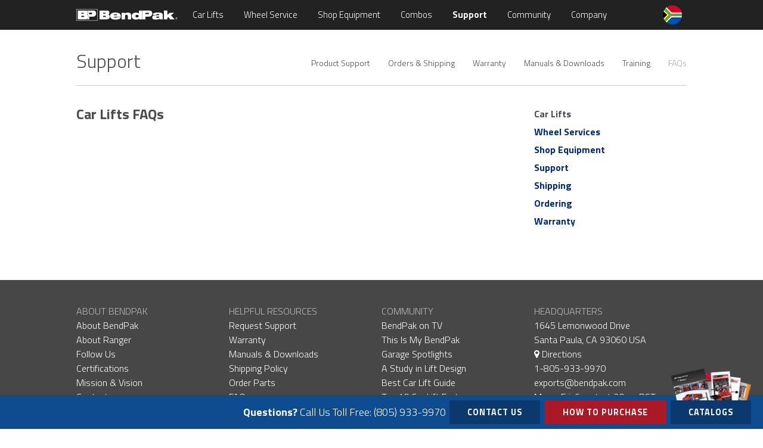

--- FILE ---
content_type: text/html; charset=utf-8
request_url: https://www.bendpak.co.za/support/frequently-asked-questions/car-lifts/do-i-need-an-air-compressor-for-my-four-post-lift
body_size: 15320
content:
<!DOCTYPE html>
<html lang="en">
<head>
<meta charset="utf-8" />
<!-- Google Tag Manager -->
<script>(function(w,d,s,l,i){w[l]=w[l]||[];w[l].push({'gtm.start':
new Date().getTime(),event:'gtm.js'});var f=d.getElementsByTagName(s)[0],
j=d.createElement(s),dl=l!='dataLayer'?'&l='+l:'';j.async=true;j.src=
'https://www.googletagmanager.com/gtm.js?id='+i+dl;f.parentNode.insertBefore(j,f);
})(window,document,'script','dataLayer','GTM-MGXCGK2');</script>
<!-- End Google Tag Manager -->
<meta name="viewport" content="width=device-width,initial-scale=1" />
<title>Do I need an air compressor for my four-post hoist&#63;</title>
<meta name="description" content="It will be required to have 30 – 40 psi to disengage the locks." />
<link rel="canonical" href="//www.bendpak.co.za/support/frequently-asked-questions/car-lifts/do-i-need-an-air-compressor-for-my-four-post-lift" />
<link href="https://fonts.googleapis.com/css?family=Muli:300,300i%7CTitillium+Web:300,300i,700,700i" rel="stylesheet" />
<link rel="stylesheet" type="text/css" href="/default.less.css" />
<script src="/s/WU0JVJ4D206sk6dwAPG0Eg/head.load.min.js" data-headjs-load="/init.js" defer></script>
<meta name="google-site-verification" content="bjrezORAudwayDY9II79bycSNRVm4_0OiLPpRb_b7R0" />

</head>
<body class="pixelsilk ">
<!-- Google Tag Manager (noscript) -->
<noscript><iframe src="https://www.googletagmanager.com/ns.html?id=GTM-PJ9RHLF"
height="0" width="0" style="display:none;visibility:hidden"></iframe></noscript>
<!-- End Google Tag Manager (noscript) -->

	<header id="header">
		<div class="inner">
          <a href="/" id="logo" title="BendPak"><img src="/s/gGH08dbxsEqD6KixAIBD2w/bendpak-logo.svg" width="170" height="20" alt="BendPak" /></a>
				<input type="checkbox" id="nav-toggle" class="nav-toggle" />
	<label for="nav-toggle" class="menu-toggle fa fa-bars"></label>
	<div class="world"><img src="/s/bSHa7Akq2k659qkoAK3DoQ/bendpak-south-africa.png" alt="BendPak South Africa"> <span>SA</span></div>
    <ul class="world-menu">
      <li><a href="https://www.bendpak.com"><img src="/s/Gm2Es9K3r0m8QKkDALwcUQ/bendpak-usa.png" alt="BendPak USA"> BendPak USA</a></li>
      <li><a href="https://www.bendpakranger.co.uk"><img src="/s/6p-9mWYvjkGzUqkDALwcBg/bendpak-united-kingdom.png" alt="BendPak United Kingdom"> BendPak UK</a></li>
      <li><a href="https://www.bendpak.com.au"><img src="/s/Oc9SqOZ6nEyxiqkDALwaTA/bendpak-australia.png" alt="BendPak Australia"> BendPak Australia</a></li>
      <li><a href="https://www.bendpak.ae"><img src="/s/ACyDm9pVAUCfrakoAK3Ekw/bendpak-uae.png" alt="BendPak United Arab Emirates"> BendPak UAE</a></li>
      <li><a href="https://www.bendpak.ca"><img src="/s/8v7Z4EqcM0SM_6kDALwauQ/bendpak-canada.png" alt="BendPak Canada"> BendPak Canada</a></li>
      <li><a href="http://www.bendpak.com.mx"><img src="/s/aMXdQ585mUqL4akDALwbfQ/bendpak-mexico.png" alt="BendPak Mexico"> BendPak Mexico</a></li>
    </ul>
	<nav id="nav">
		<ul id="menu">
          	<li><a href="/car-lifts/">Car Lifts</a><ul><li><a href="/car-lifts/two-post-lifts/">Two-Post Lifts</a></li><li><a href="/car-lifts/four-post-lifts/">Four-Post Lifts</a></li><li><a href="/car-lifts/alignment-lifts/">Alignment Lifts</a></li><li><a href="/car-lifts/low-rise-scissor-lifts/">Low-Rise Scissor Lifts</a></li><li><a href="/car-lifts/mid-rise-scissor-lifts/">Mid-Rise Scissor Lifts</a></li><li><a href="/car-lifts/full-rise-scissor-lifts/">Full-Rise Scissor Lifts</a></li><li><a href="/car-lifts/parking-lifts/">Parking Lifts</a></li><li><a href="/car-lifts/mobile-column-lifts/">Mobile Column Lifts</a></li><li><a href="/car-lifts/portable-car-lifts/">Portable Car Lifts</a></li><li><a href="/car-lifts/jacking-beams/">Jacking Beams</a></li><li><a href="/car-lifts/accessories/">Car Lift Accessories</a></li><li><a href="/car-lifts/hydraulic-power-units/">Hydraulic Power Units</a></li></ul></li>
    	<li><a href="/wheel-service/">Wheel Service</a><ul><li><a href="/wheel-service/tire-changers/">Tire Changers</a></li><li><a href="/wheel-service/wheel-balancers/">Wheel Balancers</a></li><li><a href="/wheel-service/brake-lathes/">Brake Lathes</a></li><li><a href="/wheel-service/wheel-aligners/">Wheel Aligners</a></li><li><a href="/wheel-service/wheel-weights/">Wheel Weights</a></li><li><a href="/wheel-service/tyre-repair/">Tire Repair</a></li><li><a href="/wheel-service/inflation-cages/">Inflation Cages</a></li><li><a href="/wheel-service/manual-wheel-service/">Manual Wheel Service</a></li><li><a href="/wheel-service/accessories/">Wheel Service Accessories</a></li></ul></li>
    	<li><a href="/shop-equipment/">Shop Equipment</a><ul><li><a href="/shop-equipment/air-compressors/">Air Compressors</a></li><li><a href="/shop-equipment/pipe-benders/">Pipe Benders</a></li><li><a href="/shop-equipment/oil-filter-crushers/">Oil Filter Crushers</a></li><li><a href="/shop-equipment/ac-recovery-machines/">A&#47;C Recovery Machines</a></li><li><a href="/shop-equipment/swamp-coolers/">Swamp Coolers</a></li><li><a href="/shop-equipment/shop-presses/">Shop Presses</a></li><li><a href="/shop-equipment/hose-reels/">Hose Reels</a></li><li><a href="/shop-equipment/parts-washers/">Parts Washers</a></li><li><a href="/shop-equipment/carts-and-dollies/">Carts and Dollies</a></li><li><a href="/shop-equipment/floor-jacks/">Floor Jacks</a></li><li><a href="/shop-equipment/workbenches/">Workbenches</a></li><li><a href="/shop-equipment/motorcycle-lifts/">Motorcycle Lifts</a></li><li><a href="/shop-equipment/transmission-jacks/">Transmission Jacks</a></li><li><a href="/shop-equipment/oil-drains/">Oil Drains</a></li><li><a href="/shop-equipment/jack-stands/">Jack Stands</a></li><li><a href="/shop-equipment/supports-and-cranes/">Supports and Cranes</a></li></ul></li>
    	<li><a href="/package-deals/">Combos</a><ul><li><a href="/package-deals/alignments/">Alignments</a></li><li><a href="/package-deals/wheels-and-tires/">Wheels and Tires</a></li><li><a href="/package-deals/tire-shops/">Tire Shops</a></li><li><a href="/package-deals/accessory-packs/">Accessory Packs</a></li></ul></li>
    	<li class="current"><a href="/support/">Support</a><ul><li><a href="/support/products/">Product Support</a></li><li><a href="/support/orders/">Orders &#38; Shipping</a></li><li><a href="/support/warranty/">Warranty</a></li><li><a href="/support/downloads/">Manuals &#38; Downloads</a></li><li><a href="/support/training/">Training</a></li><li class="active"><a href="/support/frequently-asked-questions/">FAQs</a></li></ul></li>
    	<li><a href="/community/">Community</a><ul><li><a href="/community/tv-shows/">BendPak on TV</a></li><li><a href="/community/my-bendpak/">This Is My BendPak</a></li><li><a href="/community/spotlights/">Garage Spotlights</a></li><li><a href="/community/influencers/">Influencers</a></li><li><a href="/community/photo-gallery/">Photo Gallery</a></li><li><a href="/community/video-gallery/">Videos</a></li><li><a href="/community/events/">Events</a></li><li><a href="/community/follow/">Follow Us</a></li></ul></li>
    	<li><a href="/company/">Company</a><ul><li><a href="/company/about/">About BendPak</a></li><li><a href="/company/leadership/">Leadership</a></li><li><a href="/company/mission-and-vision/">Mission and Vision</a></li><li><a href="/company/brand-assets/">Brand Assets</a></li><li><a href="/company/bendpak-blog/">BendPak Blog &#40;USA&#41;</a></li><li><a href="/company/contact/">Contact</a></li></ul></li>
    
          <!--<li class="search">
            [[ SearchBing ]]
          </li>-->
		</ul>
	</nav>
		</div>
	</header>

	<main class="site-main">
	<div id="content">
		<section id="sectionImage"></section>
		<section id="main">
			<div class="inner">
              <h1 class="content-header">Support</h1>
              	<input type="checkbox" id="subnav-toggle" class="subnav-toggle" />
<label for="subnav-toggle" class="submenu-toggle fa fa-bars"></label>
<nav class="content-subnav"><span><a href="/support/products/">Product Support</a></span><span><a href="/support/orders/">Orders &#38; Shipping</a></span><span><a href="/support/warranty/">Warranty</a></span><span><a href="/support/downloads/">Manuals &#38; Downloads</a></span><span><a href="/support/training/">Training</a></span><span class="current"><a href="/support/frequently-asked-questions/">FAQs</a></span></nav>
				<div class="columns">
					<div class="col-main">
						<h2>Car ​Lifts FAQs</h2>
<div class="mobile-only"><nav class="content-sub-subnav"><ul><li class="current"><a href="/support/frequently-asked-questions/car-lifts/">Car Lifts</a></li><li><a href="/support/frequently-asked-questions/wheel-service/">Wheel Services</a></li><li><a href="/support/frequently-asked-questions/shop-equipment/">Shop Equipment</a></li><li><a href="/support/frequently-asked-questions/support/">Support</a></li><li><a href="/support/frequently-asked-questions/shipping/">Shipping</a></li><li><a href="/support/frequently-asked-questions/ordering/">Ordering</a></li><li><a href="/support/frequently-asked-questions/warranty/">Warranty</a></li></ul></nav></div>
						&nbsp;
					</div>
					<div class="col-right"><nav class="content-sub-subnav"><ul><li class="current"><a href="/support/frequently-asked-questions/car-lifts/">Car Lifts</a></li><li><a href="/support/frequently-asked-questions/wheel-service/">Wheel Services</a></li><li><a href="/support/frequently-asked-questions/shop-equipment/">Shop Equipment</a></li><li><a href="/support/frequently-asked-questions/support/">Support</a></li><li><a href="/support/frequently-asked-questions/shipping/">Shipping</a></li><li><a href="/support/frequently-asked-questions/ordering/">Ordering</a></li><li><a href="/support/frequently-asked-questions/warranty/">Warranty</a></li></ul></nav>&nbsp;</div>


				</div>
				<div class="clear"></div>
			</div>
		</section>
	</div>
	</main>
	<footer id="footer">
      <div class="inner">
		<div class="table">
			<div class="cell">
				<h3>About BendPak</h3>
<p><a href="/company/about/">About BendPak</a><br />
<a href="/company/about/ranger/">About Ranger</a><br />
<a href="/community/follow/">Follow Us</a><br />
<a href="/company/about/certifications/">Certifications</a><br />
<a href="/company/mission-and-vision/">Mission &amp; Vision</a><br />
<a href="/company/contact/">Contact</a></p>
			</div>
			<div class="cell">
				<h3>Helpful Resources</h3>
<p><a href="/support/products/">Request Support</a><br />
<a href="/support/warranty/">Warranty</a><br />
<a href="/support/downloads/">Manuals &amp; Downloads</a><br />
<a href="/support/orders/">Shipping Policy</a><br />
<a href="/support/products/parts/">Order Parts</a><br />
<a href="/support/frequently-asked-questions/">FAQs</a></p>
			</div>
          	<div class="cell">
				<h3>Community</h3>
<p><a href="/community/tv-shows/">BendPak on TV</a><br />
<a href="/community/my-bendpak/">This Is My BendPak</a><br />
<a href="/community/spotlights/">Garage Spotlights</a><br />
<a href="/a-study-in-lift-design/">A Study in Lift Design</a><br />
<a href="/best-car-lift-guide/">Best Car Lift Guide</a><br />
<a href="/top-10-guide-to-car-lifts/">Top 10 Car Lift Facts</a></p>
			</div>
			<div class="cell">
              	<h3>Headquarters</h3>
<p>1645 Lemonwood Drive<br />
Santa Paula, CA 93060 USA<br />
<a href="https://goo.gl/maps/hNahRxnrB8t" target="_blank"><em class="fa fa-map-marker" aria-hidden="true"></em> Directions</a><br />
<a href="tel:1-805-933-9970">1-805-933-9970</a><br />
<a href="mailto:exports@bendpak.com">exports@bendpak.com</a><br />
Mon - Fri, 6​am to 4:30​pm PST</p>
			</div>
		</div>
        <div class="social">
        	<a href="https://www.facebook.com/bendpak" title="Follow BendPak on Facebook" target="_blank"><i class="fa fa-facebook" aria-hidden="true"></i></a>
        	<a href="https://www.instagram.com/bendpak" title="Follow BendPak on Instagram" target="_blank"><i class="fa fa-instagram" aria-hidden="true"></i></a>
			<a href="https://twitter.com/bendpak" title="Follow BendPak on Twitter" target="_blank"><i class="fa fa-twitter" aria-hidden="true"></i></a>
			<a href="https://www.youtube.com/user/BendPakRanger" title="Follow BendPak on YouTube" target="_blank"><i class="fa fa-youtube-play" aria-hidden="true"></i></a>
          	<a href="https://www.bendpak.com/blog/" title="BendPak Blog" target="_blank"><i class="fa fa-rss" aria-hidden="true"></i></a>
        </div>
        <div class="logos">
        	<a href="/company/about/ranger/"><img src="/s/9yy_64q_70at7ajrAI_LBA/ranger-products.png" alt="Ranger Products" /></a>
<a href="https://www.autostacker.com" target="_blank"><img src="/s/PxBQCt6sukiIMKjrAI_JFg/autostacker-parking-lifts.png" alt="Autostacker" /></a>
<a href="https://www.quickjack.com.au" target="_blank"><img src="/s/IaVmZZpBwkOoEajrAI_Kog/quickjack-lifts.png" alt="QuickJack" /></a>
<a href="https://www.bendpak.com/GrandPrix-Car-Lift-GP-7-Two-Post.pdf"><img src="/s/LtXVEb7Vhk6YYqjrAI_Jvg/grandprix-two-post-lift.png" alt="GrandPrix" /></a>
<a href="https://www.jackpak.com" target="_blank"><img src="/s/L5MCZ7HHBUuG-6jrAI_KVw/jackpak-jump-starter.png" alt="JackPak" /></a>
<a href="/shop-equipment/air-compressors/"><img src="/s/71xSUnfcp06csqjrAI_Ldw/v-max-air-compressors.png" alt="V-Max Air Compressors" /></a>
<a href="https://www.thecoolboss.com" target="_blank"><img src="/s/hHLS_Mlvk0-HT6jyAKqBFg/The-Cool-Boss-Logo.png" alt="The Cool Boss Swamp Cooler" /></a>
        </div>
        <div class="copyright">
          <p><a href="/policies/">Policies</a> <a href="/support/orders/">Orders &amp; Shipping</a> <a href="/policies/privacy-policy/">Privacy Policy</a> <a href="/policies/terms/">Terms</a> <a href="/style-guide/">Style Guide</a> <a href="/site-map/">Site Map</a> <a href="/company/contact/">Contact</a></p>
<p>Copyright © 2018 BendPak Inc. All rights reserved. </p>
        </div>
      </div>
     <script>
    var iframe = document.getElementById('piframe');
    if(window.location.search){
        iframe.src = iframe.src + window.location.search + '&' + new URLSearchParams({URL_Submission: window.location.origin + window.location.pathname});
    }
    else {
        iframe.src = iframe.src + '?' + new URLSearchParams({URL_Submission: window.location.origin + window.location.pathname});
    }
</script>
	</footer>
<div id="stickyNav">
	<span class="text"><strong>Questions?</strong> Call Us Toll Free:</span>
	<a href="tel:18059339970" class="phone">(805) 933-9970</a>
  	<a href="/company/contact/" class="button chat">Contact Us</a>
  	<a href="/purchase/?website=www.bendpak.co.za/support/frequently-asked-questions/car-lifts/do-i-need-an-air-compressor-for-my-four-post-lift" class="purchase button">How to Purchase</a>
  	<a href="/support/downloads/catalogs/" class="catalog button"><img src="/s/nxrbCKmblUGr4qeLALhKhg/catalogs-sticky-footer.png" alt="Catalogs" />Catalogs</a>
</div>
<script src="//static.getclicky.com/js" type="text/javascript"></script>
<script type="text/javascript">try{ clicky.init(101128264); }catch(e){}</script>
<noscript><p><img alt="Clicky" width="1" height="1" src="//in.getclicky.com/101128264ns.gif" /></p></noscript>

<!-- Global site tag (gtag.js) - Google Analytics -->
<script async src="https://www.googletagmanager.com/gtag/js?id=UA-15542602-15"></script>
<script>
  window.dataLayer = window.dataLayer || [];
  function gtag(){dataLayer.push(arguments);}
  gtag('js', new Date());

  gtag('config', 'UA-15542602-15');
</script>



</body>
</html>

--- FILE ---
content_type: text/css; charset=utf-8
request_url: https://www.bendpak.co.za/default.less.css
body_size: 87737
content:
/* Stylesheet - BendPak 2017 */
/*! normalize.css v7.0.0 | MIT License | github.com/necolas/normalize.css */

html {
  line-height: 1.15;
  -ms-text-size-adjust: 100%;
  -webkit-text-size-adjust: 100%;
}
body {
  margin: 0;
}
article,
aside,
footer,
header,
nav,
section {
  display: block;
}
h1 {
  font-size: 2em;
  margin: 0.67em 0;
}
figcaption,
figure,
main {
  display: block;
}
figure {
  margin: 1em 40px;
}
hr {
  box-sizing: content-box;
  height: 0;
  overflow: visible;
}
pre {
  font-family: monospace,monospace;
  font-size: 1em;
}
a {
  background-color: transparent;
  -webkit-text-decoration-skip: objects;
}
abbr[title] {
  border-bottom: none;
  text-decoration: underline;
  text-decoration: underline dotted;
}
b,
strong {
  font-weight: inherit;
}
b,
strong {
  font-weight: 700;
}
code,
kbd,
samp {
  font-family: monospace,monospace;
  font-size: 1em;
}
dfn {
  font-style: italic;
}
mark {
  background-color: yellow;
  color: black;
}
small {
  font-size: 80%;
}
sub,
sup {
  font-size: 75%;
  line-height: 0;
  position: relative;
  vertical-align: baseline;
}
sub {
  bottom: -0.25em;
}
sup {
  top: -0.5em;
}
audio,
video {
  display: inline-block;
}
audio:not([controls]) {
  display: none;
  height: 0;
}
img {
  border-style: none;
}
svg:not(:root) {
  overflow: hidden;
}
button,
input,
optgroup,
select,
textarea {
  font-family: sans-serif;
  font-size: 100%;
  line-height: 1.15;
  margin: 0;
}
button,
input {
  overflow: visible;
}
button,
select {
  text-transform: none;
}
button,
html [type="button"],
[type="reset"],
[type="submit"] {
  -webkit-appearance: button;
}
button::-moz-focus-inner,
[type="button"]::-moz-focus-inner,
[type="reset"]::-moz-focus-inner,
[type="submit"]::-moz-focus-inner {
  border-style: none;
  padding: 0;
}
button:-moz-focusring,
[type="button"]:-moz-focusring,
[type="reset"]:-moz-focusring,
[type="submit"]:-moz-focusring {
  outline: 1px dotted ButtonText;
}
fieldset {
  padding: 0.35em 0.75em 0.625em;
}
legend {
  box-sizing: border-box;
  color: inherit;
  display: table;
  max-width: 100%;
  padding: 0;
  white-space: normal;
}
progress {
  display: inline-block;
  vertical-align: baseline;
}
textarea {
  overflow: auto;
}
[type="checkbox"],
[type="radio"] {
  box-sizing: border-box;
  padding: 0;
}
[type="number"]::-webkit-inner-spin-button,
[type="number"]::-webkit-outer-spin-button {
  height: auto;
}
[type="search"] {
  -webkit-appearance: textfield;
  outline-offset: -2px;
}
[type="search"]::-webkit-search-cancel-button,
[type="search"]::-webkit-search-decoration {
  -webkit-appearance: none;
}
::-webkit-file-upload-button {
  -webkit-appearance: button;
  font: inherit;
}
details,
menu {
  display: block;
}
summary {
  display: list-item;
}
canvas {
  display: inline-block;
}
template {
  display: none;
}
[hidden] {
  display: none;
}
html {
  -webkit-box-sizing: border-box;
  -moz-box-sizing: border-box;
  box-sizing: border-box;
  font-size: 100%;
  /*overflow-y:scroll;*/
  height: 100%;
}
*,
*:before,
*:after {
  -webkit-box-sizing: inherit;
  -moz-box-sizing: inherit;
  box-sizing: inherit;
}
body {
  font-family: 'Titillium Web', 'Muli', sans-serif;
  font-weight: 300;
  color: #4c4c4c;
  font-size: 1em;
  line-height: 1.25;
  background: white;
  z-index: 1;
  overflow-x: hidden;
  margin-bottom: 67px;
  height: 100%;
}
:focus {
  outline: none;
}
p {
  margin: 0 0 25px;
}
p.small {
  font-size: 0.75em;
}
caption,
th,
td {
  font-weight: normal;
  text-align: left;
}
blockquote:before,
blockquote:after,
q:before,
q:after {
  content: "";
}
blockquote,
q {
  -webkit-hyphens: none;
  -moz-hyphens: none;
  -ms-hyphens: none;
  hyphens: none;
  quotes: none;
}
hr {
  height: 1px;
  color: #dddddd;
  background-color: #dddddd;
  border: 0;
  width: 100%;
}
object {
  outline: none;
}
.collapse-list {
  margin-bottom: 0;
}
.collapse-list li {
  margin-bottom: 0;
}
.collapse-list li a {
  font-weight: 400;
}
a img {
  border: 0;
}
a,
a:link {
  color: #012c74;
  text-decoration: none;
}
a:visited {
  color: #012c74;
}
a:active,
a:hover,
a:focus {
  color: #4c4c4c;
  text-decoration: none;
}
a[name] {
  color: #4c4c4c;
  text-decoration: none;
}
.site-main a {
  font-weight: 700;
}
h1,
h2,
h3,
h4,
h5,
h6 {
  margin: 0 0 0.67em;
  font-weight: bold;
}
h2 {
  font-size: 1.5em;
}
h3 {
  font-size: 1.17em;
}
h4 {
  font-size: 1em;
}
h5 {
  font-size: 1em;
  font-style: italic;
}
h6 {
  font-size: 1em;
  font-weight: normal;
  font-style: italic;
}
ul,
ol {
  margin: 0 0 1.5em 0;
}
ul {
  list-style: disc;
}
ol {
  list-style: decimal;
}
li {
  margin: 0 0 1em 1.5em;
}
li > ul,
li > ol {
  margin-bottom: 0;
}
dl {
  margin: 0 0 1.5em 1.5em;
}
dt {
  font-weight: bold;
}
dd {
  margin: 0 0 1.5em 2em;
}
img {
  -ms-interpolation-mode: bicubic;
  border: 0;
  height: auto;
  max-width: 100%;
  vertical-align: middle;
}
button,
input,
select,
textarea {
  background-color: #f7f7f7;
  border-radius: 0;
  font-size: 1em;
  margin: 0;
  max-width: 100%;
  vertical-align: baseline;
  font-family: 'Titillium Web', 'Muli', sans-serif;
}
button,
input {
  line-height: normal;
}
input,
textarea {
  background-image: -webkit-linear-gradient(rgba(255, 255, 255, 0), rgba(255, 255, 255, 0));
  /* Removing the inner shadow on iOS inputs */
  border: 1px solid #cccccc;
  color: #888888;
  border-radius: 3px;
}
input:focus,
textarea:focus {
  background-color: white;
  border: 1px solid #999999;
  color: #333333;
}
button[disabled],
input[disabled],
select[disabled],
textarea[disabled] {
  cursor: default;
  opacity: .5;
}
/* TODO */

button,
input[type="button"],
input[type="reset"],
input[type="submit"] {
  -webkit-appearance: button;
  background-color: #333333;
  border: 0;
  color: white;
  cursor: pointer;
  font-size: 0.75em;
  font-weight: 700;
  padding: 0.75em 1.5em;
  text-transform: uppercase;
}
button:hover,
input[type="button"]:hover,
input[type="reset"]:hover,
input[type="submit"]:hover,
button:focus,
input[type="button"]:focus,
input[type="reset"]:focus,
input[type="submit"]:focus {
  background-color: #888888;
  background-color: rgba(51, 51, 51, 0.7);
  outline: 0;
}
/* End TODO */

input[type="search"] {
  -webkit-appearance: textfield;
}
input[type="search"]::-webkit-search-cancel-button,
input[type="search"]::-webkit-search-decoration {
  -webkit-appearance: none;
}
input[type="text"],
input[type="email"],
input[type="url"],
input[type="password"],
input[type="search"],
textarea {
  padding: 0.375em;
  width: 100%;
}
textarea {
  overflow: auto;
  vertical-align: top;
}
input[type="text"]:focus,
input[type="email"]:focus,
input[type="url"]:focus,
input[type="password"]:focus,
input[type="search"]:focus,
textarea:focus {
  outline: 0;
}
input[type="checkbox"],
input[type="radio"] {
  padding: 0;
}
/* Placeholder text color -- selectors need to be separate to work. */

::-webkit-input-placeholder {
  color: rgba(51, 51, 51, 0.7);
}
:-moz-placeholder {
  color: rgba(51, 51, 51, 0.7);
}
::-moz-placeholder {
  color: rgba(51, 51, 51, 0.7);
  opacity: 1;
  /* Since FF19 lowers the opacity of the placeholder by default */

}
:-ms-input-placeholder {
  color: rgba(51, 51, 51, 0.7);
}
.alignleft {
  display: inline;
  float: left;
}
.alignright {
  display: inline;
  float: right;
}
.aligncenter {
  display: block;
  margin-right: auto;
  margin-left: auto;
}
blockquote.alignleft,
img.alignleft {
  margin: 0 1em 1em 0;
}
blockquote.alignright,
img.alignright {
  margin: 0 0 1em 1em;
}
blockquote.aligncenter,
img.aligncenter {
  clear: both;
  margin-bottom: 1em;
}
.clear:before,
.clear:after {
  content: "";
  display: table;
}
.clear:before {
  clear: both;
}
.hidden {
  display: none;
}
.table {
  display: table;
  width: 100%;
  margin: 0;
  border: none;
}
.table .thead {
  display: table-header-group;
}
.table .tfoot {
  display: table-footer-group;
}
.table .row {
  display: table-row;
}
.table .head,
.table .cell {
  display: table-cell;
  position: relative;
  padding: 0;
  vertical-align: top;
  line-height: normal;
  border: none;
}
.table .head {
  text-align: center;
  font-weight: bold;
}
.button,
a.button {
  display: inline-block;
  padding: 0 1.5em;
  width: auto;
  line-height: 3.5em;
  font-size: .75em;
  font-weight: 700;
  letter-spacing: 1px;
  text-decoration: none;
  text-transform: uppercase;
  border: 2px solid;
  transition: color 250ms ease-in-out, background-color 250ms ease-in-out, border-color 250ms ease-in-out;
}
.button.light,
a.button.light {
  color: #4c4c4c;
  border-color: #4c4c4c;
}
.button.light:hover,
a.button.light:hover {
  color: white;
  background-color: #012c74;
  border-color: #012c74;
}
.button.dark,
a.button.dark {
  color: white;
  border-color: white;
}
.button.dark:hover,
a.button.dark:hover {
  background-color: #012c74;
  border-color: #012c74;
}
.button.hype,
a.button.hype {
  background-color: #ab1826;
  border-color: #ab1826;
  color: white;
}
.button.hype:hover,
a.button.hype:hover {
  background-color: #012c74;
  border-color: #012c74;
}
.button-pager {
  width: 100%;
  display: block;
  margin-top: 40px;
  padding-top: 20px;
  border-top: 1px solid #cccccc;
  column-count: 1;
}
.button-pager .left,
.button-pager .right {
  text-align: center;
  margin: 20px 0;
}
.inner {
  position: relative;
  margin: 0 auto;
  z-index: 2;
}
.crumbs {
  padding-bottom: 2em;
  font-size: 14px;
}
.crumbs a {
  opacity: .5;
  color: #4c4c4c;
}
.crumbs a.last {
  opacity: 1;
  font-weight: 700;
}
.bg-gray {
  background-color: #f2f2f2;
}
.bg-black {
  background-color: #222222;
  color: white;
}
/* Setup the Sprites */

.spriteTheme {
  background-image: url('/sprite.png');
  background-repeat: no-repeat;
}
/* Header styles */

#header {
  position: fixed;
  left: 0;
  top: 0;
  width: 100%;
  height: 50px;
  background-color: #222222;
  z-index: 100;
}
#header > .inner {
  height: 50px;
}
#logo {
  position: absolute;
  left: 60px;
  top: 13px;
  z-index: 200;
  width: 170px;
  height: 20px;
}
.purchase-form {
  width: 100%;
  position: relative;
}
.purchase-form .clear {
  clear: both;
  height: 0px;
}
.purchase-form.loading section {
  opacity: .35;
}
.purchase-form input,
.purchase-form textarea,
.purchase-form select {
  background-clip: border-box;
  -moz-box-sizing: border-box;
  -webkit-box-sizing: border-box;
  box-sizing: border-box;
  width: 100%;
  position: relative;
  outline: 0;
  border: 1px solid #cccccc;
  padding: 0.25em 0.5em;
  transition: border-color 0.5s ease;
}
.purchase-form input:focus,
.purchase-form textarea:focus,
.purchase-form select:focus,
.purchase-form input .active,
.purchase-form textarea .active,
.purchase-form select .active {
  border-color: #333333;
}
.purchase-form input.error,
.purchase-form textarea.error,
.purchase-form select.error {
  border-color: red;
}
.purchase-form input.photo,
.purchase-form textarea.photo,
.purchase-form select.photo {
  background: none;
  border: none;
  padding: 0;
}
.purchase-form input,
.purchase-form select {
  height: 29px;
}
.purchase-form label {
  font-weight: 400;
  font-size: 13px;
  padding-bottom: 5px;
  text-transform: uppercase;
}
.purchase-form label span,
.purchase-form label.error {
  color: red;
  font-weight: 700;
}
.purchase-form section {
  width: 100%;
  padding: 0;
  margin: 1em auto;
}
.purchase-form section .row {
  margin-top: 1em;
}
.purchase-form section .row .col {
  width: 49%;
  float: left;
  margin: 0;
}
.purchase-form section .row .col .state {
  width: 22%;
}
.purchase-form section .row .col .city {
  width: 76%;
}
.purchase-form section .row .col .zip {
  width: 25%;
}
.purchase-form section .row .col .country {
  width: 73%;
}
.purchase-form section .row .col:first-child {
  margin-right: 2%;
}
.tire-features {
  width: 100%;
  border-top: 1px solid #cccccc;
  border-left: 1px solid #cccccc;
}
.tire-features thead {
  line-height: 4em;
}
.tire-features thead td {
  color: #4c4c4c;
  font-weight: 300;
  font-size: .75em;
}
.tire-features td {
  text-align: center;
  color: green;
  border-right: 1px solid #cccccc;
  border-bottom: 1px solid #cccccc;
}
.tire-features td:first-child {
  font-weight: 700;
  color: #4c4c4c;
}
.tire-features td:first-child h3 {
  margin: 10px 0;
  font-size: .75em;
}
.tire-features td:first-child img {
  margin-bottom: 15px;
  max-width: 150px;
}
.tire-features td em {
  font-size: 2em;
}
.brand-logos {
  width: 100%;
  overflow: hidden;
  width: 80%;
  margin: 0 auto;
  padding: 50px 0;
  text-align: center;
}
.brand-logos p {
  margin-bottom: 0;
}
.brand-logos .button {
  margin-top: 50px;
}
.brand-logos .parent-logo {
  display: block;
  padding-top: 50px;
}
.brand-logos .parent-logo img {
  display: block;
  margin: 0 auto 10px auto;
}
.brand-logos .dark-logo,
.brand-logos .light-logo {
  width: 100%;
  padding: 25px;
  float: left;
  margin-top: 50px;
}
.brand-logos .dark-logo img,
.brand-logos .light-logo img {
  margin-bottom: 10px;
}
.brand-logos .dark-logo {
  background: #f2f2f2;
}
.brand-logos .light-logo {
  background: #474747;
  color: white;
}
.brand-logos .light-logo a {
  color: white;
}
.common-mistake {
  column-count: 2;
  column-gap: 40px;
  width: 100%;
  margin-top: 40px;
}
.common-mistake h2 {
  font-weight: 300;
}
.common-mistake p {
  line-height: 16px;
  margin-left: 35px;
}
.common-mistake em {
  font-weight: 300;
  float: left;
  line-height: 16px;
  font-size: 1.5em;
}
.common-mistake em.good {
  color: green;
}
.common-mistake em.bad {
  color: red;
}
.brand-fonts {
  margin-bottom: 80px;
}
.brand-fonts p {
  font-size: 36px;
  font-weight: 700;
}
.brand-fonts p.open-sans {
  font-family: 'Open Sans', sans-serif;
}
.brand-colors {
  column-count: 3;
  column-gap: 30px;
  text-align: center;
}
.brand-colors div {
  display: block;
  width: 100%;
}
.brand-colors span {
  width: 100%;
  height: 60px;
  display: block;
}
.brand-colors .bp-blue span {
  background-color: #004990;
}
.brand-colors .bp-gray span {
  background-color: #949ca1;
}
.brand-colors .bp-gunmetal span {
  background-color: #474a51;
}
.brand-colors .rg-red span {
  background-color: #cf202e;
}
.brand-colors .as-yellow span {
  background-color: #ffde17;
}
.brand-colors .qj-green span {
  background-color: #6db114;
}
.brand-colors .qj-yellow span {
  background-color: #fff568;
}
.brand-colors .jp-green span {
  background-color: #8dc63f;
}
.brand-colors .tru-black span {
  background-color: black;
}
.sitemap ul {
  list-style: none;
  margin: 0;
  padding: 0;
}
.sitemap ul li {
  padding: 0;
  margin: 0 0 20px 0;
}
.sitemap ul li ul {
  list-style: disc;
  margin: 10px 0 0 20px;
}
.sitemap ul li ul li {
  margin: 0;
  padding: 0;
}
.sitemap ul li ul li a {
  font-weight: 400;
}
.sitemap ul li ul li ul {
  list-style: disc;
  margin: 10px 0 10px 20px;
}
/* Menu Styles */

#nav {
  position: fixed;
  left: -250px;
  top: 50px;
  margin: 0;
  padding: 0;
  width: 250px;
  min-height: 100vh;
  background-color: #222222;
  white-space: nowrap;
  text-align: left;
  z-index: 200;
  transition: left .33s;
}
#nav ul {
  list-style: none;
  margin: 1em 0;
  padding: 0;
  background-color: #222222;
}
#nav a,
#nav a:link,
#nav a:visited {
  display: block;
  padding: 0 0 0 0.875em;
  text-decoration: none;
  font-size: 1.25em;
  color: white;
  line-height: 3em;
  z-index: 1;
}
#nav li {
  margin: 0;
  padding: 0;
  display: block;
}
#nav li.search {
  background-color: transparent;
  position: fixed;
  right: 10px;
  top: 10px;
}
#nav li.search .txtSearch {
  width: 23px;
  margin: 0;
  padding: 0 5px 0 30px;
  height: 30px;
  font-size: 12px;
  color: black;
  line-height: 30px;
  border: 0;
  background-color: transparent;
  transition: width 400ms ease, background 400ms ease;
  cursor: pointer;
  background-image: url('/bg-search-icon.png');
  background-repeat: no-repeat;
  background-position: 3px center;
  border-radius: 3px;
}
#nav li.search .txtSearch:focus {
  background-color: white;
  width: 250px;
  cursor: text;
}
#nav li.search .btnSearch {
  display: none;
}
#nav li.search:before {
  content: none;
  display: none;
}
#nav li.current > a,
#nav li.current > a:link,
#nav li.current > a:visited {
  font-weight: 700;
}
#nav ul ul {
  margin: 0;
  display: none;
  padding: 0 0 0 1.5em;
}
#nav ul ul li a,
#nav ul ul li a:link,
#nav ul ul li a:visited {
  font-size: .875em;
  color: #4c4c4c;
}
#nav ul ul li.active a {
  font-weight: 700;
}
#nav ul ul ul {
  margin: 0;
  top: 0;
  left: 20px;
}
#nav .sub-navigation {
  padding: 1em 0 0 1.5em;
}
#nav .sub-navigation .table {
  display: block;
}
#nav .sub-navigation .table .row {
  display: block;
}
#nav .sub-navigation .table .cell {
  display: block;
  padding: 0 0 1em;
  text-align: left;
  color: white;
}
.menu-toggle.fa {
  display: block;
  position: fixed;
  top: 0;
  left: 0;
  width: 50px;
  height: 50px;
  line-height: 50px;
  text-align: center;
  font-size: 1.75em;
  text-decoration: none;
  color: white;
  background: #222222;
  z-index: 9999;
}
.nav-toggle {
  position: fixed;
  clip: rect(0, 0, 0, 0);
}
.nav-toggle:checked ~ .menu-toggle.fa:before {
  content: "\f00d";
}
.nav-toggle:checked ~ #nav {
  left: 0;
}
.world {
  position: absolute;
  top: 9px;
  right: 0.5em;
  z-index: 201;
  cursor: pointer;
}
.world span {
  display: none;
}
.world a {
  line-height: 50px;
}
.world-menu {
  position: absolute;
  top: 50px;
  margin: 0;
  right: .5em;
  padding: 0 1em;
  background: #f2f2f2;
  visibility: hidden;
  opacity: 0;
  list-style: none;
  text-align: left;
}
.world-menu li {
  margin: 15px 0;
}
.world-menu.open {
  visibility: visible;
  opacity: 1;
}
span.menu-sub-indicator {
  float: right;
  display: block;
  line-height: 20px;
  width: 9px;
  height: 100%;
  margin: 0 2px 0 10px;
}
/* Search box/form */

/* Main content area styles */

#content {
  position: relative;
  margin: 50px 0 0;
  height: auto;
  z-index: 1;
}
#sectionImage {
  position: relative;
}
#main {
  position: relative;
  z-index: 1;
  padding: 2em 0;
}
#main > .inner {
  padding: 0 1em;
}
#home-shop-feed > .inner {
  padding: 0 1em;
}
h1.content-header {
  text-align: left;
  font-weight: normal;
}
h1.content-header span {
  font-size: 0.5em;
  margin-left: 10px;
}
h1.content-header span .button {
  line-height: 2em;
  padding: 0 1em;
  border-radius: 0;
  border: none;
  background: #f2f2f2;
}
.content-subnav {
  margin: 0 0 1em;
  text-align: center;
  display: none;
}
.content-subnav span {
  display: block;
  margin: 0 0 30px;
  font-weight: bold;
}
.content-subnav span a {
  color: #4c4c4c;
  font-weight: 400;
}
.content-subnav span a:hover {
  color: #4c4c4c;
  text-decoration: none;
}
.submenu-toggle.fa {
  display: block;
  float: right;
  width: 32px;
  height: 32px;
  line-height: 32px;
  text-align: center;
  font-size: 1.5em;
  text-decoration: none;
  color: #333333;
  background: white;
  margin-top: -2.25em;
}
.subnav-toggle {
  position: fixed;
  clip: rect(0, 0, 0, 0);
}
.subnav-toggle:checked ~ .submenu-toggle.fa:before {
  content: "\f00d";
}
.subnav-toggle:checked ~ .content-subnav {
  display: block;
}
.content-sub-subnav ul {
  list-style: none;
  margin: 0 0 2em;
  padding: 0;
}
.content-sub-subnav ul li {
  display: block;
  margin: 0;
  padding: 0;
  line-height: 30px;
}
.content-sub-subnav ul li.current a {
  color: #4c4c4c;
  font-weight: bold;
}
.content-sub-subnav ul li a {
  text-decoration: none;
}
.columns {
  clear: both;
  text-align: left;
  padding-top: 1em;
  border-top: 1px solid #cccccc;
}
.col-main a {
  font-weight: 700;
}
.col-main h3 {
  margin: 0;
}
.col-right:empty {
  display: none;
}
.col-right .content-sub-subnav {
  display: none;
}
.halfnhalf {
  display: flex;
  align-items: center;
  justify-content: space-between;
  flex-direction: column;
  margin-top: 20px;
}
.halfnhalf.top {
  align-items: flex-start;
}
.halfnhalf .left,
.halfnhalf .right {
  width: 100%;
}
.servicemanuals {
  width: 100%;
  display: flex;
  align-items: flex-start;
  justify-content: space-between;
  flex-direction: column;
  margin-top: 20px;
}
.servicemanuals .left div,
.servicemanuals .right div {
  margin: 0;
  padding: 0;
  width: 100%;
  text-overflow: ellipsis;
  white-space: nowrap;
  overflow: hidden;
}
.servicemanuals .left div span,
.servicemanuals .right div span {
  white-space: nowrap;
  overflow: hidden;
  text-overflow: ellipsis;
  padding: 0;
  margin: 0;
  width: 100%;
  display: block;
}
.servicemanuals .left div span a,
.servicemanuals .right div span a {
  white-space: nowrap;
  overflow: hidden;
  text-overflow: ellipsis;
  padding: 0;
  margin: 0;
}
/* Homepage-specific styles */

.home {
  text-align: center;
}
.home .slides {
  display: flex;
  justify-content: center;
  align-items: center;
  color: white;
  background: url('/BendPak-Automotive-Service-Equipment-Manufacturer-Mobile.jpg') no-repeat bottom;
  background-size: cover;
  z-index: 1;
}
.home .slides video {
  display: none;
}
.home .slides .hero-text-wrapper {
  padding: 0 1em;
  margin: 1em 0;
  flex-direction: column;
  text-align: center;
  width: 600px;
  -webkit-animation: 3s ease 1s normal forwards 1 fadein;
  -moz-animation: 3s ease 1s normal forwards 1 fadein;
  -ms-animation: 3s ease 1s normal forwards 1 fadein;
  -o-animation: 3s ease 1s normal forwards 1 fadein;
  animation: 3s ease 1s normal forwards 1 fadein;
  opacity: 0;
}
.home .slides .hero-text-wrapper h1,
.home .slides .hero-text-wrapper span.h1 {
  font-size: 3em;
  margin: 40px 0 20px 0;
  line-height: 1em;
  text-transform: uppercase;
  font-weight: bold;
}
.home .slides .hero-text-wrapper h1:after,
.home .slides .hero-text-wrapper span.h1:after {
  content: '';
  display: block;
  height: 2px;
  width: 3em;
  margin: 20px auto 0;
  background: white;
}
.home .slides .hero-text-wrapper .button {
  padding: 0 1em;
  line-height: 2.5em;
}
.home .slides .hero-text-wrapper h2,
.home .slides .hero-text-wrapper span.h2 {
  font-size: 2em;
  margin: 20px 0;
  font-weight: bold;
}
.home .slides .inline-buttons {
  margin: 40px 0;
}
.home .slides .inline-buttons.text a {
  color: white;
  text-transform: uppercase;
}
@keyframes fadein {
  from {
    opacity: 0;
  }
  to {
    opacity: 1;
  }
}
@-moz-keyframes fadein {
  from {
    opacity: 0;
  }
  to {
    opacity: 1;
  }
}
@-webkit-keyframes fadein {
  from {
    opacity: 0;
  }
  to {
    opacity: 1;
  }
}
@-ms-keyframes fadein {
  from {
    opacity: 0;
  }
  to {
    opacity: 1;
  }
}
@-o-keyframes fadein {
  from {
    opacity: 0;
  }
  to {
    opacity: 1;
  }
}
.product-feed ul {
  list-style: none;
  margin: 0;
  padding: 0;
}
.product-feed ul li {
  display: block;
  margin: 0 0 1em;
  padding: 1em;
}
.product-feed ul li .image {
  max-height: 240px;
}
.product-feed ul li .image img {
  max-height: 240px;
}
.product-feed ul li h3 {
  margin-top: 1em;
  font-size: 1.5em;
}
.product-feed ul li .button {
  margin: 1em auto;
}
.home-cta-mid {
  margin: 0 0 2em;
  min-height: 240px;
  background-image: url('/BendPak-Four-Post-Lift-Garage-Porsche.jpg');
  background-repeat: no-repeat;
  background-position: center;
  background-size: cover;
  color: white;
}
.home-cta-mid h3 {
  width: 90%;
  margin: 1em auto;
}
.home-cta-mid .cta-mid-overlay {
  background: radial-gradient(rgba(0, 0, 0, 0.25), rgba(0, 0, 0, 0.95));
  background: -webkit-radial-gradient(rgba(0, 0, 0, 0.25), rgba(0, 0, 0, 0.95));
  height: 600px;
  display: flex;
}
.home-cta-mid .cta-mid-overlay .inner {
  align-self: center;
}
.home-cta-mid .cta-mid-background {
  width: 90%;
  margin: 0 auto;
  padding: 45px 0;
  align-self: center;
}
.home-leaders {
  position: relative;
  margin: 0;
}
.home-leaders span {
  position: absolute;
  top: 0px;
  left: 0px;
  padding: 10px 20px 40px;
  width: 100%;
  z-index: 1;
  font-weight: 700;
  font-size: 1.5em;
  background: black;
  background: linear-gradient(180deg, black 10%, transparent 85%);
  color: white;
  text-align: left;
}
.home-leaders .cta-leaders {
  position: relative;
  width: 100%;
  height: auto;
  border: 0.25em solid white;
}
.home-leaders .cta-leaders .tall {
  position: relative;
  width: auto;
  border: 0.25em solid white;
  overflow: hidden;
}
.home-leaders .cta-leaders .tall .cta {
  display: block;
  padding: 1em 1.5em;
  width: 100%;
  height: 350px;
  color: black;
  text-align: left;
  font-size: 1.25em;
  font-weight: bold;
  text-decoration: none;
  background-position: top;
  background-repeat: no-repeat;
  background-size: cover;
  transition: all 0.25s ease-in;
}
.home-leaders .cta-leaders .tall .cta:hover {
  transform: scale(1.01);
  backface-visibility: hidden;
  -webkit-font-smoothing: subpixel-antialiased;
}
.home-leaders .cta-leaders .tall.demos a {
  color: white;
}
.home-leaders .cta-leaders .tall.demos .cta {
  color: white;
  background-image: url('/Kye-Kelley-Street-Outlaws-New-Orleans.jpg');
}
.home-leaders .cta-leaders .tall.watch .cta {
  background-image: url('/wheel-balancer-ranger-products.jpg');
}
.home-leaders .cta-leaders .stack {
  position: relative;
  height: auto;
  border: 0.25em solid white;
}
.home-leaders .cta-leaders .stack .inner {
  padding: 0;
}
.home-leaders .cta-leaders .stack .cta-short {
  display: block;
  padding: 1em 1.5em;
  width: 100%;
  height: 175px;
  color: black;
  text-align: left;
  font-size: 1.25em;
  font-weight: bold;
  text-decoration: none;
  background-position: top;
  background-repeat: no-repeat;
  background-size: cover;
  transition: all 0.25s ease-in;
}
.home-leaders .cta-leaders .stack .cta-short:hover {
  transform: scale(1.015);
  backface-visibility: hidden;
  -webkit-font-smoothing: subpixel-antialiased;
}
.home-leaders .cta-leaders .stack .short {
  position: relative;
  width: 100%;
  height: auto;
  overflow: hidden;
}
.home-leaders .cta-leaders .stack .short.team,
.home-leaders .cta-leaders .stack .short.catalogs {
  border-bottom: 0.25em solid white;
}
.home-leaders .cta-leaders .stack .short.company,
.home-leaders .cta-leaders .stack .short.follow {
  border-top: 0.25em solid white;
}
.home-leaders .cta-leaders .stack .short.photos .cta-short {
  background-image: url('/photo-gallery-bg.jpg');
}
.home-leaders .cta-leaders .stack .short.catalogs .cta-short {
  color: white;
  background-image: url('/bendpak-catalogs-download.jpg');
}
.home-leaders .cta-leaders .stack .short.follow .cta-short {
  background-image: url('/follow-us-bg.jpg');
}
.home-leaders .cta-leaders .stack .short.team .cta-short {
  background-image: url('/2019-Leadership-Team-BendPak-Home.jpg');
}
.home-leaders .cta-leaders .stack .short.company .cta-short {
  background-image: url('/About-BendPak-Automotive-Service-Equipment-Provider.jpg');
}
.social-column {
  font-size: 1.5em;
}
.social-column a {
  margin-right: 10px;
}
/* Slideshow Styles */

#slides {
  height: 300px;
  background-color: #eeeeee;
  /*
    //Used for the older cycle...
    .pager {
		position:absolute; top:10px; right:10px; z-index:100;
		a, a:link, a:visited {text-indent:-9999px; display:inline-block; width:35px; height:10px; line-height:10px; font-size:10px; margin:0 0 0 5px; color:#fff; background-color:#fff;}
	}
	.pager a.activeSlide {color:#ccc; background-color:#ccc;}
    */

  /* pager */

}
#slides ul {
  margin: 0;
  padding: 0;
  list-style: none;
}
#slides img {
  width: 1024px;
  height: 300px;
}
#slides .cycle-pager {
  text-align: center;
  width: 100%;
  z-index: 500;
  position: absolute;
  bottom: 10px;
  overflow: hidden;
}
#slides .cycle-pager span {
  font-family: arial;
  font-size: 50px;
  width: 16px;
  height: 16px;
  display: inline-block;
  color: #dddddd;
  cursor: pointer;
}
#slides .cycle-pager span.cycle-pager-active {
  color: #d69746;
}
#slides .cycle-pager > * {
  cursor: pointer;
}
/* Subpage styles */

#breadcrumbs {
  margin: 5px 0 0 19px;
  font-size: 10px;
}
#breadcrumbs a {
  font-size: 10px;
  color: black;
}
#breadcrumbs .separator {
  padding: 0 3px;
  font-size: 12px;
}
#search-filter input {
  border: none;
  border-bottom: 1px solid #cccccc;
  border-radius: 0;
  font-size: 1.25em;
  background: transparent;
  color: #cccccc;
  transition: all .33s ease;
  width: 100%;
}
#search-filter input:focus {
  color: #4c4c4c;
  border-color: #4c4c4c;
}
#search-filter ul {
  margin: 40px 0;
  padding: 0;
  list-style: none;
}
#search-filter ul li {
  padding: 0;
  margin: 0;
  line-height: 25px;
}
#search-filter ul li p {
  margin: 0;
}
#search-filter ul li p a {
  font-weight: 400;
}
#search-filter .filter-buttons {
  width: 100%;
  margin-top: 10px;
}
#search-filter .filter-buttons div {
  cursor: pointer;
  margin: 10px 10px 0 0;
}
#search-filter .filter-buttons div.selected {
  background: #0f4b8f;
  color: white;
  border-color: #0f4b8f;
}
#stickyNav {
  position: fixed;
  left: 0;
  bottom: 0;
  padding: 13px 0 0;
  width: 100%;
  height: 67px;
  font-size: 1em;
  text-align: center;
  background: #0f4b8f;
  z-index: 99;
}
#stickyNav span {
  display: none;
}
#stickyNav a {
  display: inline-block;
  color: white;
  margin: 0 1em;
  vertical-align: middle;
}
#stickyNav a.phone:before {
  content: "Questions?";
  display: block;
}
#stickyNav a.button {
  padding: 0 10px;
  height: 40px;
  line-height: 40px;
  border-radius: 0px;
  border: none;
  font-size: .8em;
  background: #0b396d;
}
#stickyNav a.button img {
  display: none;
}
#stickyNav a.button.chat {
  display: none;
}
#stickyNav a.button.purchase {
  background: #ab1826;
}
#stickyNav a.button.catalog {
  display: none;
}
/* Footer styles */

#footer {
  position: relative;
  padding-bottom: 67px;
  z-index: 10;
  clear: both;
  color: white;
  background-color: #474747;
}
#footer .social {
  text-align: center;
  margin: 40px 0;
  font-size: 2em;
}
#footer .social a {
  padding: 0 10px;
}
#footer .social a:hover {
  color: #bbbbbb;
}
#footer .logos {
  column-count: 1;
  column-gap: 30px;
  margin-bottom: 10px;
}
#footer .logos a {
  display: block;
  height: 25px;
  text-align: center;
  margin-bottom: 25px;
}
#footer .logos a img {
  opacity: 0.5;
  max-height: 25px;
  max-width: 50%;
  width: auto;
  height: auto;
  margin: 0 auto;
}
#footer .table {
  display: block;
  padding: 2em 0 0;
}
#footer .table .row {
  display: block;
}
#footer .table .cell {
  display: block;
  padding: 0 2em 2em;
  text-align: center;
}
#footer .table .cell ul {
  list-style: none;
  margin: 0;
  padding: 0;
}
#footer .table .cell ul li {
  display: inline-block;
  margin: 0;
  padding: 0;
  line-height: 1.75;
}
#footer .table .cell ul li:after {
  content: " | ";
  display: inline-block;
  margin: 0 .5em;
}
#footer .table .cell ul li:last-child:after {
  content: "";
  display: none;
}
#footer p {
  margin-bottom: 22px;
}
#footer .copyright {
  text-align: center;
  line-height: 1.5em;
  padding: 0 1em;
}
#footer .copyright p {
  font-size: 12px;
  color: #bbbbbb;
  margin: 0;
}
#footer .copyright p a {
  margin: 0 1em;
}
#footer h3 {
  color: #bbbbbb;
  text-transform: uppercase;
  font-weight: normal;
  font-size: 1em;
  margin: 0;
}
#footer a {
  color: white;
}
/* General form styles */

.editForm {
  text-align: left;
}
.editForm div {
  clear: both;
  margin: 0 0 .25em;
}
.editForm div > input {
  width: 48%;
}
.editForm label {
  float: left;
  margin: 0 .67em 0 0;
  width: 33%;
}
.editForm span {
  float: left;
  width: 65%;
}
.editForm span label {
  float: none;
}
.editForm span span {
  float: none;
}
.editForm span input[type='text'] {
  width: 100%;
}
.editForm span input[type='text'].hasDatepicker {
  width: 75px;
}
.editForm span img {
  max-width: 120px;
  max-height: 120px;
}
.editForm .required {
  font-weight: bold;
}
.editForm textarea {
  width: 100%;
  height: 150px;
}
.editForm fieldset {
  clear: both;
  float: none;
  margin: 1.25em 0;
  border: 2px #cccccc groove;
  border-radius: 5px;
}
.editForm fieldset .inner {
  padding: 5px 10px 0 10px;
  width: auto;
  min-width: 1px;
  height: 300px;
  overflow: auto;
}
.editForm legend {
  margin: 0 0 0 10px;
  padding: 0 5px;
  font-weight: bold;
  border: 1px #666666 solid;
  background-color: #eeeeee;
  border-radius: 3px;
}
.editForm .checkGroup span {
  width: auto;
}
.editForm .checkGroup span > span {
  display: block;
  width: auto;
  padding: 0 0 5px;
}
.editForm .checkGroup span label {
  width: auto;
  margin: 0 0 0 5px;
}
.editForm .checkSingle span label {
  width: auto;
  margin: 0 0 0 5px;
}
.contactForm {
  display: block;
  clear: both;
  margin: 30px 0 0;
}
.contactForm > div {
  padding: 0 0 5px;
}
.contactForm input[type='text'],
.contactForm textarea {
  padding: 5px;
  border: solid 1px #cccccc;
}
.contactForm input[type='text']:focus,
.contactForm textarea:focus {
  outline: none;
  border: solid 1px #666666;
}
.contactForm input[type='submit'] {
  padding: 5px 15px;
  font-size: 18px;
}
#slider-scroller {
  width: 200px;
  height: 25px;
  background-image: url('/sliderbg.png');
  position: relative;
}
#slider-arrow {
  width: 200px;
  height: 16px;
  position: relative;
}
#SurName2 {
  display: none;
}
/* Misc form field styles */

.width100 > input[type='text'] {
  width: 100px;
}
.width150 > input[type='text'] {
  width: 150px;
}
.width200 > input[type='text'] {
  width: 200px;
}
.width300 > input[type='text'] {
  width: 300px;
}
/* Generic List Section Styles */

.listItems {
  margin: 0;
  padding: 0;
  list-style: none;
  /* Photo gallery styles */

  /* Staff Styles */

}
.listItems .item {
  display: block;
  clear: both;
  padding: 10px 0;
  border-bottom: solid 1px #dddddd;
}
.listItems .item:last-child {
  border-bottom: 0px;
}
.listItems .listItemImage {
  float: left;
  display: inline;
  margin: 0 10px 10px 0;
}
.listItems.photoGallery .item {
  padding: 0;
  border: 0;
}
.listItems.photoGallery a.item img {
  padding: 5px;
  box-shadow: 0px 0px 5px rgba(0, 0, 0, 0.25);
}
.listItems.photoGallery a.item.current img {
  background-color: #eeeeee;
}
.listItems.photoGallery ul {
  margin: 0;
  padding: 0;
  list-style: none;
}
.listItems.photoGallery li {
  clear: none;
  float: left;
  display: block;
  width: 120px;
  height: 95px;
  margin: 0;
  border: 0;
}
.listItems.photoGallery.js-enabled p.desc {
  display: none;
}
.listItems.photoGallery #photoItems {
  margin: 0;
}
.listItems.photoGallery #photoLarge {
  position: relative;
  z-index: 1;
  width: 350px;
  height: 263px;
  float: right;
  display: block;
  margin: 0;
  padding: 5px;
  box-shadow: 0px 0px 5px rgba(0, 0, 0, 0.25);
}
.listItems.photoGallery #photoLarge p#imageDescription {
  position: absolute;
  bottom: 0;
  left: 0;
  z-index: 40;
  width: 100%;
  margin: 0;
  padding: 0;
}
.listItems.photoGallery #photoLarge p#imageDescription span {
  display: block;
  padding: 5px 10px;
}
.listItems.staff .item {
  width: 45%;
  min-height: 200px;
  margin: 0 5% 0 0;
  float: left;
  display: block;
  clear: none;
  border: 0;
}
.listItems.staff .item:nth-child(odd) {
  clear: left;
}
.sortablePlaceholder {
  height: 2em;
  border: 1px dashed #cccccc;
  background: #f6f6f6;
}
.content-column {
  margin: 0 0 1em;
}
/* Category Landing pages */

.categories {
  display: block;
  margin-bottom: 25px;
}
.categories .category {
  padding: 3em 1em;
  text-align: left;
  display: flex;
  flex-direction: column;
  justify-content: space-around;
}
.categories .category .category-image {
  max-width: 300px;
  max-height: 300px;
  align-self: center;
  margin-bottom: 1em;
}
.categories .category .button {
  margin: 1em auto;
}
.categories .category .category-details {
  align-self: center;
}
/* Product pages */

#product-category-header {
  position: relative;
  /* height:290px;
	color:#fff;
	background-color:#000;
	background-image:url('/bendpak-garage-bg-1200px.jpg');
	background-repeat:no-repeat;
	background-size:170%;
	background-position:50% 25%; */
  z-index: 1;
}
#product-category-header header {
  padding: 1em;
}
#product-category-header header h1 {
  font-weight: normal;
  margin-bottom: 0;
}
#product-category-header header .contact-block {
  display: none;
}
#product-category-header header .contact-block .phone {
  font-size: 1.25em;
  vertical-align: middle;
}
#product-category-header header .contact-block .button {
  color: #4c4c4c;
  vertical-align: middle;
  font-size: .75em;
  border-radius: 0px;
  border: none;
  background: #f2f2f2;
}
#product-category-header header .contact-block .button.hype {
  background: #ab1826;
  color: white;
}
#product-category-header .header-image {
  position: absolute;
  left: 0;
  bottom: 0;
  max-width: 100%;
  width: 100%;
  height: 290px;
  z-index: 1;
}
#product-category-header .header-image #SectionImageContent {
  position: absolute;
  width: 100%;
  height: 100%;
}
#product-category-header .header-image img {
  margin: 0 !important;
  max-height: 290px;
  position: absolute;
  left: 50%;
  top: 50%;
  transform: translate(-50%, -50%);
}
.category-video {
  position: relative;
  margin: 1em auto;
  height: calc(56.242969629vw);
  z-index: 2;
}
.category-video iframe {
  max-width: 95%;
  width: 95%;
  height: calc(56.242969629vw);
}
.category-video:empty {
  display: none;
}
.section-header {
  padding: 2em 0;
  text-align: center;
}
.section-header .inner {
  padding: 0 1em;
}
.selector-choose {
  display: none;
  text-align: center;
}
.selector-header,
.selector-footer {
  display: none;
}
.selector {
  display: none;
  position: relative;
  padding: 4em 0;
  text-align: center;
}
.selector:before {
  content: "";
  display: block;
  position: absolute;
  left: 50%;
  top: 0;
  transform: translateX(-50%);
  width: 0;
  height: 0;
  border-left: 38px solid transparent;
  border-right: 38px solid transparent;
  border-top: 38px solid white;
}
.selector.step-0 {
  background: #f2f2f2;
  /*
		label {
			display:block;
			font-size:1.33em;
			font-weight:bold;
			color:#ab1a29;
		}
		*/

}
.selector.step-1 {
  display: none;
  background: #e5e5e5;
}
.selector.step-1:before {
  border-top: 38px solid #f2f2f2;
}
.selector.step-2 {
  display: none;
  background: #d9d9d9;
}
.selector.step-2:before {
  border-top: 38px solid #e5e5e5;
}
.selector.match {
  display: none;
  background: white;
}
.selector.match:before {
  border-top: 38px solid #e5e5e5;
}
.selector select {
  display: block;
  margin: 1em auto;
  padding: 0 10px;
  width: 185px;
  height: 50px;
  font-size: 1.25em;
  line-height: 50px;
  border: 1px #cccccc solid;
  text-align: center;
}
.selector .radio-list {
  display: block;
  margin: 0 auto 1em;
  max-width: 180px;
  text-align: left;
}
.selector .radio-list input {
  display: none;
}
.selector .radio-list label {
  display: block;
  color: black;
  font-size: 1.5em;
  text-align: left;
  line-height: 1.1;
  padding-left: 45px;
}
.selector .radio-list span {
  position: relative;
  display: block;
  float: left;
  width: 22px;
  height: 22px;
  margin: 3px 0 0 -45px;
  background: white;
  border: 2px solid #ad1625;
  border-radius: 50%;
}
.selector .radio-list input:checked ~ label span {
  width: 22px;
  height: 22px;
  text-align: center;
  color: #ad1625;
}
.selector .radio-list input:checked ~ label span:before {
  content: "";
  display: block;
  position: absolute;
  left: 2px;
  top: 2px;
  width: 14px;
  height: 14px;
  background: #ad1625;
  border-radius: 50%;
}
.selector .radio-list input:disabled ~ label span {
  background: #efefef;
  border: 2px solid #aaaaaa;
}
.selector .radio-list input:disabled ~ label:after {
  content: "Not available in this size";
  display: block;
  font-size: .5em;
  color: #666666;
}
.selector .checkbox-list {
  display: block;
  margin: 0 auto 1em;
  max-width: 180px;
  text-align: left;
}
.selector .checkbox-list input {
  display: none;
}
.selector .checkbox-list label {
  display: block;
  color: black;
  font-size: 1.5em;
  text-align: left;
  line-height: 1.1;
  padding-left: 45px;
}
.selector .checkbox-list span {
  display: block;
  float: left;
  width: 22px;
  height: 22px;
  margin: 3px 0 0 -45px;
  background: white;
  border: 2px solid #ad1625;
  border-radius: 2px;
}
.selector .checkbox-list input:checked ~ label span {
  width: 22px;
  height: 22px;
  font-size: 24px;
  text-align: center;
  line-height: 18px;
  color: #ad1625;
}
.selector .checkbox-list input:checked ~ label span:before {
  content: "✔";
}
.selector .checkbox-list input:disabled ~ label span {
  background: #efefef;
  border: 2px solid #aaaaaa;
}
.selector .checkbox-list input:disabled ~ label:after {
  content: "Not available in this size";
  display: block;
  font-size: .5em;
  color: #666666;
}
.selector .button {
  font-size: .75em;
  min-width: 180px;
}
.selector .button:hover,
.selector .button:focus,
.selector .button:active {
  background: #666666;
}
.selector .example {
  display: none;
}
#selector-best-match > .inner {
  padding: 0 1em;
}
#product-header {
  color: #222222;
  background: #ece9e6;
  background: -webkit-linear-gradient(to bottom, white, #ece9e6);
  background: linear-gradient(to bottom, white, #ece9e6);
  text-align: center;
  z-index: 1;
  margin-top: 50px;
}
#product-header header {
  padding: 1em;
}
#product-header header h1 {
  font-size: 2.75em;
  font-weight: normal;
  margin: 0;
}
#product-header header p {
  margin: 0 0 .75em;
}
#product-header header .divEditDeleteControls a {
  color: red;
}
#product-header .product-image {
  margin: 1em auto;
  text-align: center;
}
#product-header .price-text {
  font-size: 1.5em;
  font-weight: bold;
}
#product-header .price-text.on {
  display: none;
}
#product-header .brand-image[src=''] {
  display: none;
}
#product-nav {
  position: relative;
  height: 50px;
  background: #bababa;
  width: 100%;
  display: none;
}
#product-nav ul {
  list-style: none;
  margin: 0 .5em;
  padding: 0;
  max-width: 1024px;
  text-align: left;
}
#product-nav ul li {
  display: none;
  margin: 0;
  height: 50px;
  vertical-align: top;
}
#product-nav ul li.product-name a {
  display: inline-block;
  font-size: 1.5em;
  color: white;
  line-height: 50px;
  margin-right: 30px;
  font-weight: 400;
  padding: 0;
}
#product-nav ul li.buy-now {
  float: right;
  margin-left: 10px;
}
#product-nav ul li.buy-now .button {
  display: inline-block;
  margin: 6px 0;
  padding: 0 1.5em;
  line-height: 34px;
  color: white;
  border-radius: 0px;
}
#product-nav ul li.buy-now #product-add-to-cart {
  display: none;
}
#product-nav.fixed {
  position: fixed;
  left: 0;
  top: 50px;
  z-index: 10;
}
.packagedeals {
  text-align: center;
  height: 100% !important;
  min-height: 100% !important;
  margin-bottom: 0px;
}
.packagedeals .inner {
  padding: 5px 5px !important;
}
.packagedeals .inner h1 {
  margin: 0;
}
.packagedeals .sale-price-wrapper {
  text-align: center;
  margin-top: 20px;
}
.packagedeals .includes {
  text-align: center;
}
.packagedeals .more-info {
  margin-top: 20px;
}
.sale-price-wrapper.on {
  display: block;
}
.sale-price-on.on {
  display: none;
}
.sale-price-wrapper {
  display: none;
  font-weight: bold;
  font-size: 1.25em;
  margin: 0 0 25px;
}
.shop-now {
  background-color: #ffde17 !important;
  border-color: #ffde17 !important;
  color: #222222 !important;
  line-height: 2.5em !important;
  display: block !important;
}
.shop-now.on {
  display: none !important;
}
.shop-now:hover {
  background-color: #fff568 !important;
  border-color: #fff568 !important;
}
.more-info {
  margin-right: 10px !important;
  background-color: #474747 !important;
  border-color: #474747 !important;
}
.more-info:hover {
  background-color: #949ca1 !important;
  border-color: #949ca1 !important;
}
/* Category listing page: */

.product {
  margin: 50px 0;
  display: flex;
  align-items: center;
  flex-direction: column;
}
.product .product-thumb {
  text-align: center;
  margin-bottom: 1em;
}
.product .product-thumb a {
  display: block;
  margin: 0 auto;
  width: 325px;
  height: 325px;
  background-position: center top;
  background-repeat: no-repeat;
  background-size: cover;
  text-decoration: none;
}
.product .product-details {
  text-align: left;
}
.product .product-details .ali-certified {
  display: none;
  float: right;
}
.product .product-details .ali-certified.on {
  display: block;
}
.product .product-details h2 span {
  font-size: 0.65em;
  opacity: 0.5;
}
#icons {
  overflow: hidden;
  padding: 0 10px;
}
#icons .inner {
  padding: 0;
}
.product-detail .inner {
  padding: 2em 1em;
  text-align: left;
}
.product-detail .inner .features-block {
  margin: 0 auto;
}
.product-detail .inner:empty {
  display: none;
}
.product-detail .columns {
  border-top: none;
}
.product-detail .icon {
  float: left;
  width: 100%;
  text-align: left;
  border-bottom: 1px solid #cccccc;
  display: block;
  padding: 20px 0;
  line-height: 1em;
}
.product-detail .icon:last-child {
  border-bottom: none;
}
.product-detail .icon a {
  text-decoration: none;
  color: #4c4c4c;
}
.product-detail .icon img {
  max-width: 80px;
  float: left;
}
.product-detail .icon h3 {
  margin: 10px 0 5px 0;
}
.product-detail .icon span {
  font-size: 0.75em;
  font-weight: 300;
  display: inline-block;
  float: left;
}
.product-detail:empty {
  display: none;
}
.product-detail .ali-certified {
  display: none;
  margin-bottom: 20px;
}
.product-detail .ali-certified.on {
  display: block;
}
#gallery-view {
  margin: 0 auto 2em;
  width: 288px;
  height: 180px;
  position: relative;
}
#gallery-view .slides-view {
  position: absolute;
  left: 0;
  top: 0;
  width: 100%;
  height: 100%;
  overflow: hidden;
}
#gallery-view .slides-view div {
  width: 100%;
  height: 100%;
}
#gallery-view .slides-view iframe {
  position: absolute;
  left: 0;
  top: 0;
  width: 100%;
  height: 100%;
}
#gallery-view img {
  max-width: 288px;
  max-height: 180px;
  position: absolute;
  left: 50%;
  top: 50%;
  transform: translate(-50%, -50%);
}
#gallery-view .prev {
  display: none;
}
#gallery-view .next {
  display: none;
}
#gallery-slides {
  margin: 0 auto;
  width: 320px;
  height: 70px;
  position: relative;
  overflow: hidden;
  text-align: center;
}
#gallery-slides ul {
  list-style: none;
  position: absolute;
  left: 50%;
  transform: translateX(-50%);
  top: 0;
  margin: 0;
  padding: 0;
  width: 260px;
  overflow: hidden;
}
#gallery-slides ul li {
  display: inline-block;
  margin: 0 5px;
  width: 112px;
  height: 70px;
  cursor: pointer;
  transition: all 250ms ease-in-out;
}
#gallery-slides ul li.cycle-slide-active img,
#gallery-slides ul li:hover img {
  opacity: 1;
}
#gallery-slides ul li img {
  width: 112px;
  height: 70px;
  opacity: 0.25;
  transition: all 250ms ease-in-out;
}
#gallery-slides .prev {
  display: none;
  position: absolute;
  left: 0px;
  top: 0;
  width: 30px;
  height: 70px;
  font-size: 2em;
  line-height: 70px;
  text-align: center;
  cursor: pointer;
}
#gallery-slides .prev.disabled {
  color: #bbbbbb;
}
#gallery-slides .next {
  display: none;
  position: absolute;
  right: 0px;
  top: 0;
  width: 30px;
  height: 70px;
  font-size: 2em;
  line-height: 70px;
  text-align: center;
  cursor: pointer;
}
#gallery-slides .next.disabled {
  color: #bbbbbb;
}
#options h2 {
  text-align: center;
}
#options .product-option {
  display: block;
  padding: 0 20px;
  width: 100%;
  text-align: center;
}
#options .product-option .option-thumb {
  max-width: 205px;
  max-height: 195px;
}
#options .product-option .option-features {
  font-size: 1.25em;
}
#options .product-option .option-model {
  font-size: .875em;
  font-weight: bold;
}
#options .product-option .option-sku {
  font-size: .875em;
  line-height: 2;
}
#options .product-option .option-desc {
  font-size: 1em;
}
#options .product-option .option-price {
  font-size: 1.25em;
  line-height: 1.5;
}
#accessories h2 {
  text-align: center;
}
#accessories-slides {
  margin: 0 auto;
  width: 320px;
  height: 395px;
  position: relative;
  overflow: hidden;
  text-align: center;
}
#accessories-slides ul {
  list-style: none;
  position: absolute;
  left: 50%;
  transform: translateX(-50%);
  top: 0;
  margin: 0;
  padding: 0;
  width: 260px;
}
#accessories-slides ul li {
  position: relative;
  display: inline-block;
  margin: 0 8px;
  width: 225px;
  height: 395px;
  border: 1px solid silver;
  background: white;
}
#accessories-slides ul li .inner {
  display: table-cell;
  vertical-align: bottom;
  position: relative;
  padding: 10px;
  width: 225px;
  max-width: 225px;
  height: 395px;
  white-space: normal;
  text-align: center;
}
#accessories-slides .prev {
  display: block;
  position: absolute;
  left: -5px;
  top: 50%;
  width: 30px;
  height: 30px;
  font-size: 2em;
  text-align: center;
  cursor: pointer;
}
#accessories-slides .prev:hover {
  color: #ab1826;
}
#accessories-slides .prev.disabled {
  color: #bbbbbb;
}
#accessories-slides .next {
  display: block;
  position: absolute;
  right: -5px;
  top: 50%;
  width: 30px;
  height: 30px;
  font-size: 2em;
  text-align: center;
  cursor: pointer;
}
#accessories-slides .next:hover {
  color: #ab1826;
}
#accessories-slides .next.disabled {
  color: #bbbbbb;
}
#accessories-slides .accessory-thumb {
  position: absolute;
  left: 50%;
  top: 10px;
  transform: translateX(-50%);
  width: 205px;
  height: 195px;
  background-position: center;
  background-repeat: no-repeat;
  background-size: cover;
}
#accessories-slides .accessory-name {
  font-size: 1.25em;
}
#accessories-slides .accessory-desc {
  font-size: .875em;
  font-weight: bold;
}
#accessories-slides .accessory-sku {
  font-size: .875em;
  line-height: 2;
}
#accessories-slides .accessory-price {
  font-size: 1.25em;
  line-height: 1.5;
}
#accessories-slides .add-to-cart {
  width: 100%;
  margin-top: 10px;
}
.specs h2 {
  text-align: center;
}
.spec-block {
  display: table;
  margin: 1em 0;
  width: 100%;
}
.spec-row {
  display: table-row;
}
.editForm .spec-row {
  display: block;
}
.spec-label,
.spec-value {
  display: table-cell;
  padding: 5px 0;
  text-align: left;
  font-size: .875em;
}
.spec-row:nth-child(even) {
  background-color: #eeeeee;
}
.spec-label {
  font-weight: 700;
}
.spec-label .red,
.spec-label span {
  color: #ab1826;
}
.spec-image[src=''] {
  display: none;
}
/*
.gallery {
	column-count: 3;
    column-gap: 5px;
    padding: 0 5px;
    a {display: block; margin-bottom: 5px;}
    img{ display: block; width: 100%; }
}*/

.download-block {
  color: white;
  text-align: center;
  font-size: 1.875em;
  font-weight: 400;
  width: 80%;
  margin: 0 auto 1.5em;
}
.download-block .fa {
  display: block;
  font-size: 2em;
  margin: 0 0 .25em;
}
.download-block .button {
  display: block;
  background: #222222;
  border: 1px solid white;
  font-size: .5em;
  color: white;
  margin: 1em 0 0;
  padding: 0 1em;
}
.download-block .button:hover {
  background: #0b396d;
  border-color: #0b396d;
}
/* Used on edit page: */

.gallery-image {
  padding: .5em 1em;
  border: 1px dashed #bbbbbb;
}
.editForm span.sort-icons {
  float: right;
  width: 4.5em;
  margin-bottom: -2em;
}
.editForm span.sort-icons a {
  font-size: 1.5em;
}
/* Pagination */

.pagination {
  display: block;
  margin: 0;
  text-align: right;
}
.pagination ul {
  list-style: none;
  margin: 0;
  padding: 0;
}
.pagination ul li {
  margin: 0;
  padding: 0;
  font-size: 12px;
  display: inline;
}
.pagination ul li a,
.pagination ul li a:link,
.pagination ul li a:visited {
  font-size: 12px;
  padding: 0 3px;
  line-height: 18px;
  text-decoration: none;
}
.pagination ul li a:active,
.pagination ul li a:hover,
.pagination ul li a:focus {
  font-weight: bold;
}
.pagination ul li.current {
  margin: 0;
  padding: 0 3px;
  font-size: 12px;
  display: inline;
  line-height: 18px;
  font-weight: bold;
}
.pagination ul li .previous a,
.pagination ul li .previous a:link,
.pagination ul li .previous a:visited {
  font-family: Tahoma, Geneva, sans-serif;
  font-size: 16px;
  padding: 0 5px 0 0;
  line-height: 18px;
  text-decoration: none;
}
.pagination ul li .previous a:active,
.pagination ul li .previous a:hover,
.pagination ul li .previous a:focus {
  font-family: Tahoma, Geneva, sans-serif;
  font-size: 16px;
  padding: 0 5px 0 0;
  line-height: 18px;
  text-decoration: none;
  font-weight: bold;
}
.pagination ul li .next a,
.pagination ul li .next a:link,
.pagination ul li .next a:visited {
  font-family: Tahoma, Geneva, sans-serif;
  font-size: 16px;
  padding: 0 0 0 5px;
  line-height: 18px;
  text-decoration: none;
}
.pagination ul li .next a:active,
.pagination ul li .next a:hover,
.pagination ul li .next a:focus {
  font-family: Tahoma, Geneva, sans-serif;
  font-size: 16px;
  padding: 0 0 0 5px;
  line-height: 18px;
  text-decoration: none;
  font-weight: bold;
}
/* Misc styles */

.divAddControl {
  padding: 25px 0 0 0;
}
.errorMsg,
.error {
  color: #cc0000;
}
.loading {
  background-image: url('/loadingIcon.gif');
  background-repeat: no-repeat;
  background-position: center 33%;
}
label.error {
  margin: 0 0 0 5px;
  color: #cc0000;
}
#cse-search-results iframe {
  width: 600px;
}
a.lnkToTop,
a.lnkToTop:link,
a.lnkToTop:visited {
  display: none;
}
a.custom.editcontent {
  position: absolute;
  z-index: 1000;
  padding: 3px;
  color: #e6e7e8;
  cursor: pointer;
  border: 1px solid #717073;
  font-size: 12px;
  font-family: Tahoma;
  line-height: 14px;
  top: 0;
  left: 0;
  background-color: #ce7019;
}
.admin-message-box {
  display: block;
  margin: 1em auto;
  padding: 1em;
  border: 1px solid #444444;
  background: #ffffdd;
  text-align: center;
}
#search-results {
  margin: 2em 0;
  line-height: normal;
}
#search-results hr {
  margin: 1em 0;
}
#search-results .result-row {
  margin: 0 0 2em;
}
#search-results .result-title {
  color: #152e92;
  text-decoration: underline;
}
#search-results .result-link {
  color: green;
}
/**
 * Media Queries
 */

/*
 * Does the same thing as <meta name="viewport" content="width=device-width">,
 * but in the future W3C standard way. -ms- prefix is required for IE10+ to
 * render responsive styling in Windows 8 "snapped" views; IE10+ does not honor
 * the meta tag. See https://core.trac.wordpress.org/ticket/25888.
 */

@-ms-viewport {
  width: device-width;
}
@viewport {
  width: device-width;
}
@media screen and (min-width: 360px) {
  
}
@media screen and (min-width: 400px) {
  #gallery-view {
    width: 341px;
    height: 213px;
  }
  #gallery-view img {
    max-width: 341px;
    max-height: 213px;
  }
  #gallery-slides {
    width: 380px;
  }
  #accessories-slides {
    width: 380px;
  }
  #product-category-header {
    background-size: 150%;
  }
}
@media screen and (min-width: 480px) {
  #product-category-header {
    background-size: 125%;
  }
  #gallery-view {
    width: 377px;
    height: 236px;
  }
  #gallery-view img {
    max-width: 377px;
    max-height: 236px;
  }
  #gallery-slides {
    width: 420px;
  }
  #gallery-slides ul {
    width: 390px;
  }
  #accessories-slides {
    width: 420px;
  }
}
@media screen and (min-width: 640px) {
  .home-leaders .cta-leaders .tall .cta {
    height: 400px;
  }
  .home-leaders .cta-leaders .stack .cta-short {
    height: 200px;
  }
  #product-category-header header {
    padding: 1em 0 0;
  }
  #product-category-header header h1 {
    float: left;
    margin-left: 1em;
  }
  #product-category-header header .contact-block {
    display: block;
    float: right;
  }
  #product-category-header header .contact-block .phone {
    margin-right: 0;
  }
  #product-category-header header .contact-block .button {
    display: block;
    margin: 0 .1em .1em;
    vertical-align: middle;
    font-size: .75em;
  }
  #product-category-header .header-image {
    position: absolute;
    left: 0;
    max-width: 50%;
    width: 50%;
    height: 350px;
  }
  #product-category-header .header-image img {
    max-height: 350px;
  }
  /* #compare-all-link {float:right;} */
  
  #product-header {
    min-height: 350px;
    height: 500px;
  }
  #product-header > .inner {
    height: 100%;
  }
  #product-header header {
    position: absolute;
    right: 0;
    top: 50%;
    transform: translateY(-50%);
    margin: 0;
    padding: 1em;
    width: 50%;
  }
  #product-header .product-image {
    float: left;
    margin: 0;
    padding: 1em;
    width: 50%;
  }
  #gallery-view {
    width: 539px;
    height: 337px;
  }
  #gallery-view img {
    max-width: 539px;
    max-height: 337px;
  }
  #gallery-view .prev {
    display: block;
    position: absolute;
    left: -2em;
    top: 50%;
    transform: translateY(-50%);
    width: 1em;
    height: 1em;
    font-size: 2em;
    line-height: 1;
    text-align: center;
    cursor: pointer;
  }
  #gallery-view .prev.disabled {
    color: #bbbbbb;
  }
  #gallery-view .next {
    display: block;
    position: absolute;
    right: -2em;
    top: 50%;
    transform: translateY(-50%);
    width: 1em;
    height: 1em;
    font-size: 2em;
    line-height: 1;
    text-align: center;
    cursor: pointer;
  }
  #gallery-view .next.disabled {
    color: #bbbbbb;
  }
  #gallery-slides {
    width: 600px;
  }
  #gallery-slides ul {
    width: 520px;
  }
  #gallery-slides .prev {
    left: 0;
    width: 45px;
    font-size: 1.5em;
  }
  #gallery-slides .next {
    right: 0;
    width: 45px;
    font-size: 1.5em;
  }
  #accessories-slides {
    width: 600px;
  }
  #accessories-slides ul {
    width: 520px;
  }
  #accessories-slides .prev {
    left: 0;
    width: 45px;
  }
  #accessories-slides .next {
    right: 0;
    width: 45px;
  }
  .download-block {
    width: 30%;
    display: inline-block;
  }
}
@media screen and (min-width: 800px) {
  .mobile-only {
    display: none;
  }
  body {
    margin-bottom: 57px;
  }
  body.sub-nav-open #header {
    padding-top: 370px;
  }
  body.sub-nav-open #header > .inner {
    margin-top: -50px;
  }
  #logo {
    left: .5em;
    z-index: 1000;
  }
  .menu-toggle.fa {
    display: none;
  }
  .submenu-toggle.fa {
    display: none;
  }
  #nav {
    position: absolute;
    left: 0;
    right: auto;
    top: 0;
    width: 100%;
    min-height: 1px;
  }
  #nav ul {
    margin: 0 0 0 180px;
  }
  #nav a,
  #nav a:link,
  #nav a:visited {
    padding: 0 1em;
    line-height: 50px;
    font-size: 15px;
  }
  #nav li {
    display: inline-block;
  }
  #nav li:hover {
    background-color: #f2f2f2;
  }
  #nav li:hover a,
  #nav li:hover span {
    color: #4c4c4c;
  }
  #nav li:last-child:hover {
    background-color: transparent;
  }
  #nav li:before {
    content: none;
    display: none;
  }
  #nav li.search {
    position: absolute;
    right: 50px;
    top: 9px;
  }
  #nav li.search .txtSearch {
    font-size: 1em;
  }
  #nav li.search .txtSearch:focus {
    background-color: white;
    width: 250px;
    cursor: text;
  }
  #nav li.search a {
    padding: 0 .5em;
  }
  #nav li.search a i {
    line-height: 1;
  }
  #nav li.world {
    top: 0;
    right: 0;
    margin: 0;
    cursor: pointer;
    line-height: 48px;
    padding: 0 10px;
  }
  #nav li.world img {
    max-width: 22px;
  }
  #nav li.world:hover span {
    color: #4c4c4c;
  }
  #nav li.world span {
    display: inline;
    color: white;
    font-weight: 700;
    vertical-align: middle;
    padding-left: 3px;
  }
  #nav li.world ul {
    position: absolute;
  }
  #nav li.world ul li {
    padding-left: 13px;
  }
  #nav ul li:nth-child(6),
  #nav ul li:nth-child(5),
  #nav ul li:nth-child(4) {
    position: relative;
  }
  #nav ul li:nth-child(6) ul,
  #nav ul li:nth-child(5) ul,
  #nav ul li:nth-child(4) ul {
    column-count: 1;
    width: 200px;
    padding: 1em 0;
  }
  #nav ul ul {
    position: absolute;
    top: 50px;
    left: 0;
    z-index: 1000;
    text-align: left;
    list-style: none;
    width: 100%;
    height: auto;
    border: 0;
    padding: 1em 2em;
    background-color: #f2f2f2;
    column-count: 4;
    opacity: 0;
    transition: opacity 250ms ease-in-out;
    z-index: 301;
    visibility: hidden;
    display: block;
  }
  #nav ul ul li {
    display: block;
  }
  #nav ul ul li a,
  #nav ul ul li a:link,
  #nav ul ul li a:visited {
    font-size: 1em;
    line-height: 2.5em;
    color: #4c4c4c;
  }
  #nav ul ul li:last-child {
    border-bottom: 0px;
  }
  #nav ul ul li:hover {
    text-decoration: underline;
  }
  #nav ul ul ul {
    margin: 0;
    top: 0;
    left: 200px;
  }
  #nav ul li:hover > ul,
  #nav ul li:focus > ul {
    visibility: visible;
    z-index: 302;
    opacity: 1;
  }
  #nav .sub-navigation {
    display: none;
    position: fixed;
    left: 0;
    top: 0;
    background: #474747;
    width: 100%;
    height: 320px;
    padding: 0;
  }
  #nav .sub-navigation .table {
    display: table;
    width: 100%;
    max-width: 1024px;
    margin: 0 auto;
    border: none;
  }
  #nav .sub-navigation .table .row {
    display: table-row;
  }
  #nav .sub-navigation .table .cell {
    display: table-cell;
    padding: 1em;
    vertical-align: top;
    width: 25%;
  }
  body.sub-nav-open #nav .sub-navigation {
    display: block;
  }
  .content-subnav {
    display: block;
    float: right;
    width: auto;
    margin: -3em 0 0 0;
    text-align: right;
  }
  .content-subnav span {
    display: inline-block;
    margin: 0 0 0 30px;
    font-size: .875em;
    font-weight: bold;
  }
  .content-subnav span a:hover {
    color: #4c4c4c;
    text-decoration: none;
  }
  .content-subnav span a:focus {
    color: #4c4c4c;
    text-decoration: none;
  }
  .content-subnav span.current {
    opacity: .5;
  }
  .content-sub-subnav ul {
    list-style: none;
    margin: 0 0 2em;
    padding: 0;
  }
  .content-sub-subnav ul li {
    display: block;
    margin: 0;
    padding: 0;
  }
  .halfnhalf {
    flex-direction: row;
  }
  .halfnhalf .left,
  .halfnhalf .right {
    width: 49%;
  }
  .servicemanuals {
    flex-direction: row;
  }
  .servicemanuals .left {
    width: 69%;
  }
  .servicemanuals .right {
    width: 29%;
  }
  .columns {
    clear: both;
    display: table;
    padding-top: 2em;
    width: 100%;
  }
  .col-main {
    display: table-cell;
    width: auto;
    vertical-align: top;
  }
  .col-right {
    display: table-cell;
    width: 30%;
    padding-left: 5%;
    vertical-align: top;
  }
  .col-right:empty {
    display: none;
  }
  .col-right .content-sub-subnav {
    display: block;
  }
  .home .slides {
    background: url('/BendPak-Automotive-Equipment-Manufacturer.jpg') no-repeat right bottom;
    background-size: cover;
    margin-bottom: 1em;
  }
  .home .slides .hero-text-wrapper h1 {
    margin: 20px 0;
  }
  .home .slides .hero-text-wrapper .button {
    padding: 0 1.5em;
  }
  .home .slides .hero-text-wrapper h2 {
    font-size: 1.5em;
  }
  .home .slides video {
    display: block;
  }
  .home-cta-mid .cta-mid-background {
    width: 50%;
  }
  .brand-logos .parent-logo img {
    max-width: 350px;
  }
  .brand-logos .dark-logo,
  .brand-logos .light-logo {
    width: 40%;
    margin: 50px 5% 0;
  }
  .product-feed ul li {
    display: block;
    float: left;
    width: 33%;
    padding: 2em;
  }
  .product-feed ul li .image {
    position: relative;
    height: 240px;
  }
  .product-feed ul li .image img {
    position: absolute;
    left: 50%;
    top: 50%;
    transform: translate(-50%, -50%);
  }
  .home-cta-mid {
    margin: 0 0 4em;
    height: 600px;
  }
  .sitemap {
    column-count: 3;
    column-gap: 20px;
  }
  /*
      .gallery{
  		column-count: 6;
      }*/
  
  #footer {
    padding-bottom: 80px;
  }
  #footer .table {
    display: table;
    padding: .5em 0;
  }
  #footer .table .row {
    display: table-row;
  }
  #footer .table .cell {
    display: table-cell;
    padding: 1em;
    width: 20%;
    text-align: left;
  }
  #footer .table .cell ul li {
    display: list-item;
  }
  #footer .table .cell ul li:after {
    content: "";
    display: none;
  }
  #footer .logos {
    column-count: 7;
  }
  #footer .logos a {
    margin-bottom: 0;
  }
  #footer .logos a img {
    max-width: 100%;
  }
  .tire-features thead td {
    font-size: 1.5em;
  }
  .tire-features td:first-child h3 {
    font-size: 1em;
  }
  .tire-features td:first-child img {
    max-width: 100%;
  }
  #stickyNav {
    height: 57px;
    font-size: 1.125em;
    padding: 0 1em 0 0;
    text-align: right;
  }
  #stickyNav span {
    display: inline-block;
    color: white;
    line-height: 57px;
    vertical-align: top;
  }
  #stickyNav a {
    line-height: 57px;
    vertical-align: top;
    margin: 0;
    text-align: center;
  }
  #stickyNav a.phone:before {
    display: none;
  }
  #stickyNav a.button {
    padding: 0 30px;
    margin: 9px 2px 0;
  }
  #stickyNav a.button.chat {
    display: inline-block;
    background: #0b396d;
  }
  #stickyNav a.button.catalog {
    display: inline-block;
    position: relative;
  }
  #stickyNav a.button.catalog img {
    display: block;
    position: absolute;
    left: 0px;
    bottom: 40px;
  }
  .home-leaders .cta-leaders {
    position: relative;
    height: auto;
  }
  .home-leaders .cta-leaders .tall {
    position: relative;
    float: left;
    width: 50%;
    height: 400px;
  }
  .home-leaders .cta-leaders .tall .cta {
    height: 100%;
  }
  .home-leaders .cta-leaders .tall.demos {
    float: right;
  }
  .home-leaders .cta-leaders .stack {
    position: relative;
    float: left;
    width: 50%;
    height: 400px;
  }
  .home-leaders .cta-leaders .stack .inner {
    width: 100%;
    height: 100%;
  }
  .home-leaders .cta-leaders .stack .cta-short {
    height: 100%;
  }
  .home-leaders .cta-leaders .stack .short {
    position: absolute;
    left: 0;
    width: 100%;
    height: 50%;
  }
  .home-leaders .cta-leaders .stack .short .cta-short {
    height: 100%;
  }
  .home-leaders .cta-leaders .stack .short.team,
  .home-leaders .cta-leaders .stack .short.catalogs {
    top: 0;
  }
  .home-leaders .cta-leaders .stack .short.company,
  .home-leaders .cta-leaders .stack .short.follow {
    top: 50%;
  }
  .categories .category {
    flex-direction: row;
    justify-content: space-around;
  }
  .categories .category .category-image {
    width: 30%;
    margin-bottom: 0;
  }
  .categories .category .category-details {
    width: 50%;
  }
  #product-category-header {
    background-size: 80%;
    background-position: -50% 0;
  }
  #product-category-header header {
    padding: 1em 0;
    border-bottom: 1px solid #cccccc;
  }
  #product-category-header header h1 {
    margin-left: .5em;
    margin-bottom: 0.67em;
  }
  #product-category-header header .contact-block .button {
    display: inline-block;
  }
  .category-video {
    position: absolute;
    left: 50%;
    top: 100px;
    margin: 0;
    width: 400px;
    height: 225px;
    max-width: 512px;
  }
  .category-video iframe {
    max-width: 100%;
    width: 400px;
    height: 225px;
  }
  .button-pager {
    column-count: 2;
  }
  .button-pager .left {
    text-align: left;
    margin: 0;
  }
  .button-pager .right {
    text-align: right;
    margin: 0;
  }
  .section-header .inner {
    padding: 0;
  }
  #product-header {
    margin-top: 100px;
  }
  #product-nav {
    display: block;
  }
  #product-nav ul {
    margin: 0 auto;
  }
  #product-nav ul li {
    display: inline-block;
  }
  #product-nav ul li a {
    display: block;
    padding: 0 15px;
    line-height: 50px;
    color: #222222;
    text-decoration: none;
    font-size: .875em;
    font-weight: bold;
    text-transform: uppercase;
  }
  #product-nav ul li a:hover {
    color: white;
    text-decoration: none;
  }
  .product {
    flex-direction: row;
  }
  .product .product-thumb {
    float: left;
    width: 50%;
    margin-bottom: 0;
  }
  .product .product-details {
    float: left;
    width: 50%;
    padding: 1em;
  }
  .product .product-details .product-link {
    text-align: left;
    margin: 0;
  }
  .product-detail .inner {
    padding: 4em 0;
  }
  .product-detail .features-block {
    width: 50%;
  }
  .product-detail.half {
    float: left;
    width: 50%;
  }
  #gallery-view {
    width: 646px;
    height: 404px;
  }
  #gallery-view img {
    max-width: 646px;
    max-height: 404px;
  }
  #gallery-slides {
    width: 720px;
  }
  #gallery-slides ul {
    width: 650px;
  }
  #accessories-slides {
    width: 720px;
  }
  #accessories-slides ul {
    width: 650px;
  }
  .spec-block {
    margin: 2em auto;
    width: 50%;
  }
  .spec-label,
  .spec-value {
    padding: 10px .75em 10px 1em;
  }
  .spec-label {
    padding-right: 0;
    width: 45%;
  }
  .spec-value {
    padding-left: 0;
  }
  .columns-2,
  .columns-3 {
    margin: 2em 0;
  }
  .columns-2:before,
  .columns-3:before,
  .columns-2:after,
  .columns-3:after {
    content: "";
    display: table;
  }
  .columns-2:after,
  .columns-3:after {
    clear: both;
  }
  .content-column {
    float: left;
    margin: 0 2% 0 0;
  }
  .columns-2 .content-column {
    width: 48%;
  }
  .columns-3 .content-column {
    width: 31%;
  }
  #options .product-option {
    display: inline-block;
    padding: 0 20px;
    width: calc(33.333333333%);
  }
}
@media screen and (min-width: 800px) {
  .download-block {
    width: calc(33.333333333%);
    display: inline-block;
    padding: 0 1.75em;
    margin: 0;
    border-right: 1px solid #333333;
  }
  .download-block:last-child {
    border: none;
  }
}
@media screen and (min-width: 1024px) {
  #logo {
    left: 0;
  }
  .inner {
    max-width: 1024px;
  }
  #main > .inner {
    padding: 0;
  }
  #home-shop-feed > .inner {
    padding: 0;
  }
  #nav {
    padding: 0;
  }
  #nav ul {
    width: 824px;
    margin: 0 0 0 180px;
  }
  #footer .table .cell {
    padding: 2em 0;
  }
  .home .slides {
    height: 700px;
    position: relative;
  }
  .home .slides .button {
    margin: 0 0.5em;
    font-size: 1em;
  }
  .home .slides #video-background {
    position: absolute;
    right: 0;
    bottom: 0;
    min-width: 100%;
    min-height: 100%;
    width: auto;
    height: auto;
    z-index: -100;
  }
  .home-leaders .cta-leaders {
    position: relative;
    height: 400px;
  }
  .home-leaders .cta-leaders .tall {
    position: absolute;
    float: none;
    top: 0;
    width: 25%;
    height: 100%;
  }
  .home-leaders .cta-leaders .tall .cta {
    height: 100%;
  }
  .home-leaders .cta-leaders .tall.team {
    left: 0;
  }
  .home-leaders .cta-leaders .tall.demos {
    left: 50%;
    float: none;
  }
  .home-leaders .cta-leaders .stack {
    position: absolute;
    float: none;
    top: 0;
    width: 25%;
    height: 100%;
  }
  .home-leaders .cta-leaders .stack .inner {
    width: 100%;
    height: 100%;
  }
  .home-leaders .cta-leaders .stack .cta-short {
    height: 100%;
  }
  .home-leaders .cta-leaders .stack .short {
    position: absolute;
    left: 0;
    width: 100%;
    height: 50%;
  }
  .home-leaders .cta-leaders .stack .short .cta-short {
    height: 100%;
  }
  .home-leaders .cta-leaders .stack .short.watch,
  .home-leaders .cta-leaders .stack .short.catalogs {
    top: 0;
  }
  .home-leaders .cta-leaders .stack .short.photos,
  .home-leaders .cta-leaders .stack .short.follow {
    top: 50%;
  }
  .home-leaders .cta-leaders .stack.first {
    left: 25%;
  }
  .home-leaders .cta-leaders .stack.second {
    left: 75%;
  }
  #product-category-header {
    /* height:500px; */
    background-position: -50% 15%;
  }
  #product-category-header header {
    padding: 2em 0 0;
    border-bottom: 1px solid #cccccc;
  }
  #product-category-header header h1 {
    margin-left: 0;
  }
  #product-category-header header .contact-block .phone {
    margin-right: 1em;
  }
  #product-category-header header .contact-block .button {
    display: inline-block;
    margin: 0 .5em;
  }
  #product-category-header .header-image {
    position: absolute;
    left: 50%;
    transform: translateX(-512px);
    max-width: 512px;
    width: 512px;
    height: 500px;
  }
  #product-category-header .header-image img {
    max-height: 500px;
  }
  .category-video {
    width: 512px;
    height: 288px;
    top: 150px;
  }
  .category-video iframe {
    width: 512px;
    height: 288px;
  }
  #product-header {
    height: 500px;
    margin-top: 100px;
  }
  #product-header header {
    padding: 0;
  }
  #product-header header h2 {
    font-weight: normal;
  }
  #product-header .button {
    margin: 0 1.25em;
    font-size: 1em;
  }
  #product-header .product-image {
    padding: 3em 0 0;
    max-height: 500px;
  }
  #gallery-view {
    width: 736px;
    height: 460px;
  }
  #gallery-view img {
    max-width: 736px;
    max-height: 460px;
  }
  #gallery-slides {
    width: 900px;
  }
  #gallery-slides ul {
    width: 780px;
  }
  #accessories-slides {
    width: 1024px;
  }
  #accessories-slides ul {
    width: 980px;
  }
}
@media screen and (min-width: 1200px) {
  .home-leaders .cta-leaders {
    height: 450px;
  }
  #product-category-header {
    background-size: auto;
  }
  #product-header {
    background-size: auto;
  }
}
@media screen and (min-width: 1600px) {
  .home-leaders .cta-leaders {
    height: 525px;
  }
  #product-category-header {
    background-position: left 15%;
  }
}
@media screen and (min-width: 1920px) {
  #product-category-header {
    background-position: 10% 15%;
  }
}
@media (min-width: 1200px) {
  .container {
    width: 1170px;
  }
  .col-lg-1 {
    float: left;
    width: 8.33333333%;
  }
  .col-lg-2 {
    float: left;
    width: 16.66666667%;
  }
  .col-lg-3 {
    float: left;
    width: 25%;
  }
  .col-lg-4 {
    float: left;
    width: 33.33333333%;
  }
  .col-lg-5 {
    float: left;
    width: 41.66666667%;
  }
  .col-lg-6 {
    float: left;
    width: 50%;
  }
  .col-lg-7 {
    float: left;
    width: 58.33333333%;
  }
  .col-lg-8 {
    float: left;
    width: 66.66666667%;
  }
  .col-lg-9 {
    float: left;
    width: 75%;
  }
  .col-lg-10 {
    float: left;
    width: 83.33333333%;
  }
  .col-lg-11 {
    float: left;
    width: 91.66666667%;
  }
  .col-lg-12 {
    float: left;
    width: 100%;
  }
  .col-lg-pull-12 {
    right: 100%;
  }
  .col-lg-pull-11 {
    right: 91.66666667%;
  }
  .col-lg-pull-10 {
    right: 83.33333333%;
  }
  .col-lg-pull-9 {
    right: 75%;
  }
  .col-lg-pull-8 {
    right: 66.66666667%;
  }
  .col-lg-pull-7 {
    right: 58.33333333%;
  }
  .col-lg-pull-6 {
    right: 50%;
  }
  .col-lg-pull-5 {
    right: 41.66666667%;
  }
  .col-lg-pull-4 {
    right: 33.33333333%;
  }
  .col-lg-pull-3 {
    right: 25%;
  }
  .col-lg-pull-2 {
    right: 16.66666667%;
  }
  .col-lg-pull-1 {
    right: 8.33333333%;
  }
  .col-lg-pull-0 {
    right: auto;
  }
  .col-lg-push-12 {
    left: 100%;
  }
  .col-lg-push-11 {
    left: 91.66666667%;
  }
  .col-lg-push-10 {
    left: 83.33333333%;
  }
  .col-lg-push-9 {
    left: 75%;
  }
  .col-lg-push-8 {
    left: 66.66666667%;
  }
  .col-lg-push-7 {
    left: 58.33333333%;
  }
  .col-lg-push-6 {
    left: 50%;
  }
  .col-lg-push-5 {
    left: 41.66666667%;
  }
  .col-lg-push-4 {
    left: 33.33333333%;
  }
  .col-lg-push-3 {
    left: 25%;
  }
  .col-lg-push-2 {
    left: 16.66666667%;
  }
  .col-lg-push-1 {
    left: 8.33333333%;
  }
  .col-lg-push-0 {
    left: auto;
  }
  .col-lg-offset-12 {
    margin-left: 100%;
  }
  .col-lg-offset-11 {
    margin-left: 91.66666667%;
  }
  .col-lg-offset-10 {
    margin-left: 83.33333333%;
  }
  .col-lg-offset-9 {
    margin-left: 75%;
  }
  .col-lg-offset-8 {
    margin-left: 66.66666667%;
  }
  .col-lg-offset-7 {
    margin-left: 58.33333333%;
  }
  .col-lg-offset-6 {
    margin-left: 50%;
  }
  .col-lg-offset-5 {
    margin-left: 41.66666667%;
  }
  .col-lg-offset-4 {
    margin-left: 33.33333333%;
  }
  .col-lg-offset-3 {
    margin-left: 25%;
  }
  .col-lg-offset-2 {
    margin-left: 16.66666667%;
  }
  .col-lg-offset-1 {
    margin-left: 8.33333333%;
  }
  .col-lg-offset-0 {
    margin-left: 0;
  }
}
.container-fluid {
  margin-right: auto;
  margin-left: auto;
  padding-left: 15px;
  padding-right: 15px;
}
.container-fluid:before {
  content: "";
  display: table;
}
.container-fluid:after {
  content: "";
  display: table;
  clear: both;
}
.row {
  margin-left: -15px;
  margin-right: -15px;
}
.row:before {
  content: "";
  display: table;
}
.row:after {
  content: "";
  display: table;
  clear: both;
}
.col-xs-1 {
  position: relative;
  min-height: 1px;
  padding-left: 15px;
  padding-right: 15px;
  float: left;
  width: 8.33333333%;
}
.col-sm-1 {
  position: relative;
  min-height: 1px;
  padding-left: 15px;
  padding-right: 15px;
}
.col-md-1 {
  position: relative;
  min-height: 1px;
  padding-left: 15px;
  padding-right: 15px;
}
.col-lg-1 {
  position: relative;
  min-height: 1px;
  padding-left: 15px;
  padding-right: 15px;
}
.col-xs-2 {
  position: relative;
  min-height: 1px;
  padding-left: 15px;
  padding-right: 15px;
  float: left;
  width: 16.66666667%;
}
.col-sm-2 {
  position: relative;
  min-height: 1px;
  padding-left: 15px;
  padding-right: 15px;
}
.col-md-2 {
  position: relative;
  min-height: 1px;
  padding-left: 15px;
  padding-right: 15px;
}
.col-lg-2 {
  position: relative;
  min-height: 1px;
  padding-left: 15px;
  padding-right: 15px;
}
.col-xs-3 {
  position: relative;
  min-height: 1px;
  padding-left: 15px;
  padding-right: 15px;
  float: left;
  width: 25%;
}
.col-sm-3 {
  position: relative;
  min-height: 1px;
  padding-left: 15px;
  padding-right: 15px;
}
.col-md-3 {
  position: relative;
  min-height: 1px;
  padding-left: 15px;
  padding-right: 15px;
}
.col-lg-3 {
  position: relative;
  min-height: 1px;
  padding-left: 15px;
  padding-right: 15px;
}
.col-xs-4 {
  position: relative;
  min-height: 1px;
  padding-left: 15px;
  padding-right: 15px;
  float: left;
  width: 33.33333333%;
}
.col-sm-4 {
  position: relative;
  min-height: 1px;
  padding-left: 15px;
  padding-right: 15px;
}
.col-md-4 {
  position: relative;
  min-height: 1px;
  padding-left: 15px;
  padding-right: 15px;
}
.col-lg-4 {
  position: relative;
  min-height: 1px;
  padding-left: 15px;
  padding-right: 15px;
}
.col-xs-5 {
  position: relative;
  min-height: 1px;
  padding-left: 15px;
  padding-right: 15px;
  float: left;
  width: 41.66666667%;
}
.col-sm-5 {
  position: relative;
  min-height: 1px;
  padding-left: 15px;
  padding-right: 15px;
}
.col-md-5 {
  position: relative;
  min-height: 1px;
  padding-left: 15px;
  padding-right: 15px;
}
.col-lg-5 {
  position: relative;
  min-height: 1px;
  padding-left: 15px;
  padding-right: 15px;
}
.col-xs-6 {
  position: relative;
  min-height: 1px;
  padding-left: 15px;
  padding-right: 15px;
  float: left;
  width: 50%;
}
.col-sm-6 {
  position: relative;
  min-height: 1px;
  padding-left: 15px;
  padding-right: 15px;
}
.col-md-6 {
  position: relative;
  min-height: 1px;
  padding-left: 15px;
  padding-right: 15px;
}
.col-lg-6 {
  position: relative;
  min-height: 1px;
  padding-left: 15px;
  padding-right: 15px;
}
.col-xs-7 {
  position: relative;
  min-height: 1px;
  padding-left: 15px;
  padding-right: 15px;
  float: left;
  width: 58.33333333%;
}
.col-sm-7 {
  position: relative;
  min-height: 1px;
  padding-left: 15px;
  padding-right: 15px;
}
.col-md-7 {
  position: relative;
  min-height: 1px;
  padding-left: 15px;
  padding-right: 15px;
}
.col-lg-7 {
  position: relative;
  min-height: 1px;
  padding-left: 15px;
  padding-right: 15px;
}
.col-xs-8 {
  position: relative;
  min-height: 1px;
  padding-left: 15px;
  padding-right: 15px;
  float: left;
  width: 66.66666667%;
}
.col-sm-8 {
  position: relative;
  min-height: 1px;
  padding-left: 15px;
  padding-right: 15px;
}
.col-md-8 {
  position: relative;
  min-height: 1px;
  padding-left: 15px;
  padding-right: 15px;
}
.col-lg-8 {
  position: relative;
  min-height: 1px;
  padding-left: 15px;
  padding-right: 15px;
}
.col-xs-9 {
  position: relative;
  min-height: 1px;
  padding-left: 15px;
  padding-right: 15px;
  float: left;
  width: 75%;
}
.col-sm-9 {
  position: relative;
  min-height: 1px;
  padding-left: 15px;
  padding-right: 15px;
}
.col-md-9 {
  position: relative;
  min-height: 1px;
  padding-left: 15px;
  padding-right: 15px;
}
.col-lg-9 {
  position: relative;
  min-height: 1px;
  padding-left: 15px;
  padding-right: 15px;
}
.col-xs-10 {
  position: relative;
  min-height: 1px;
  padding-left: 15px;
  padding-right: 15px;
  float: left;
  width: 83.33333333%;
}
.col-sm-10 {
  position: relative;
  min-height: 1px;
  padding-left: 15px;
  padding-right: 15px;
}
.col-md-10 {
  position: relative;
  min-height: 1px;
  padding-left: 15px;
  padding-right: 15px;
}
.col-lg-10 {
  position: relative;
  min-height: 1px;
  padding-left: 15px;
  padding-right: 15px;
}
.col-xs-11 {
  position: relative;
  min-height: 1px;
  padding-left: 15px;
  padding-right: 15px;
  float: left;
  width: 91.66666667%;
}
.col-sm-11 {
  position: relative;
  min-height: 1px;
  padding-left: 15px;
  padding-right: 15px;
}
.col-md-11 {
  position: relative;
  min-height: 1px;
  padding-left: 15px;
  padding-right: 15px;
}
.col-lg-11 {
  position: relative;
  min-height: 1px;
  padding-left: 15px;
  padding-right: 15px;
}
.col-xs-12 {
  position: relative;
  min-height: 1px;
  padding-left: 15px;
  padding-right: 15px;
  float: left;
  width: 100%;
}
.col-sm-12 {
  position: relative;
  min-height: 1px;
  padding-left: 15px;
  padding-right: 15px;
}
.col-md-12 {
  position: relative;
  min-height: 1px;
  padding-left: 15px;
  padding-right: 15px;
}
.col-lg-12 {
  position: relative;
  min-height: 1px;
  padding-left: 15px;
  padding-right: 15px;
}
.col-xs-pull-12 {
  right: 100%;
}
.col-xs-pull-11 {
  right: 91.66666667%;
}
.col-xs-pull-10 {
  right: 83.33333333%;
}
.col-xs-pull-9 {
  right: 75%;
}
.col-xs-pull-8 {
  right: 66.66666667%;
}
.col-xs-pull-7 {
  right: 58.33333333%;
}
.col-xs-pull-6 {
  right: 50%;
}
.col-xs-pull-5 {
  right: 41.66666667%;
}
.col-xs-pull-4 {
  right: 33.33333333%;
}
.col-xs-pull-3 {
  right: 25%;
}
.col-xs-pull-2 {
  right: 16.66666667%;
}
.col-xs-pull-1 {
  right: 8.33333333%;
}
.col-xs-pull-0 {
  right: auto;
}
.col-xs-push-12 {
  left: 100%;
}
.col-xs-push-11 {
  left: 91.66666667%;
}
.col-xs-push-10 {
  left: 83.33333333%;
}
.col-xs-push-9 {
  left: 75%;
}
.col-xs-push-8 {
  left: 66.66666667%;
}
.col-xs-push-7 {
  left: 58.33333333%;
}
.col-xs-push-6 {
  left: 50%;
}
.col-xs-push-5 {
  left: 41.66666667%;
}
.col-xs-push-4 {
  left: 33.33333333%;
}
.col-xs-push-3 {
  left: 25%;
}
.col-xs-push-2 {
  left: 16.66666667%;
}
.col-xs-push-1 {
  left: 8.33333333%;
}
.col-xs-push-0 {
  left: auto;
}
.col-xs-offset-12 {
  margin-left: 100%;
}
.col-xs-offset-11 {
  margin-left: 91.66666667%;
}
.col-xs-offset-10 {
  margin-left: 83.33333333%;
}
.col-xs-offset-9 {
  margin-left: 75%;
}
.col-xs-offset-8 {
  margin-left: 66.66666667%;
}
.col-xs-offset-7 {
  margin-left: 58.33333333%;
}
.col-xs-offset-6 {
  margin-left: 50%;
}
.col-xs-offset-5 {
  margin-left: 41.66666667%;
}
.col-xs-offset-4 {
  margin-left: 33.33333333%;
}
.col-xs-offset-3 {
  margin-left: 25%;
}
.col-xs-offset-2 {
  margin-left: 16.66666667%;
}
.col-xs-offset-1 {
  margin-left: 8.33333333%;
}
.col-xs-offset-0 {
  margin-left: 0;
}
.clearfix:before {
  content: " ";
  display: table;
}
.clearfix:after {
  content: " ";
  display: table;
  clear: both;
}
.container:before {
  content: " ";
  display: table;
}
.container:after {
  content: " ";
  display: table;
  clear: both;
}
@media (min-width: 768px) {
  .col-sm-1 {
    float: left;
    width: 8.33333333%;
  }
  .col-sm-2 {
    float: left;
    width: 16.66666667%;
  }
  .col-sm-3 {
    float: left;
    width: 25%;
  }
  .col-sm-4 {
    float: left;
    width: 33.33333333%;
  }
  .col-sm-5 {
    float: left;
    width: 41.66666667%;
  }
  .col-sm-6 {
    float: left;
    width: 50%;
  }
  .col-sm-7 {
    float: left;
    width: 58.33333333%;
  }
  .col-sm-8 {
    float: left;
    width: 66.66666667%;
  }
  .col-sm-9 {
    float: left;
    width: 75%;
  }
  .col-sm-10 {
    float: left;
    width: 83.33333333%;
  }
  .col-sm-11 {
    float: left;
    width: 91.66666667%;
  }
  .col-sm-12 {
    float: left;
    width: 100%;
  }
  .col-sm-pull-12 {
    right: 100%;
  }
  .col-sm-pull-11 {
    right: 91.66666667%;
  }
  .col-sm-pull-10 {
    right: 83.33333333%;
  }
  .col-sm-pull-9 {
    right: 75%;
  }
  .col-sm-pull-8 {
    right: 66.66666667%;
  }
  .col-sm-pull-7 {
    right: 58.33333333%;
  }
  .col-sm-pull-6 {
    right: 50%;
  }
  .col-sm-pull-5 {
    right: 41.66666667%;
  }
  .col-sm-pull-4 {
    right: 33.33333333%;
  }
  .col-sm-pull-3 {
    right: 25%;
  }
  .col-sm-pull-2 {
    right: 16.66666667%;
  }
  .col-sm-pull-1 {
    right: 8.33333333%;
  }
  .col-sm-pull-0 {
    right: auto;
  }
  .col-sm-push-12 {
    left: 100%;
  }
  .col-sm-push-11 {
    left: 91.66666667%;
  }
  .col-sm-push-10 {
    left: 83.33333333%;
  }
  .col-sm-push-9 {
    left: 75%;
  }
  .col-sm-push-8 {
    left: 66.66666667%;
  }
  .col-sm-push-7 {
    left: 58.33333333%;
  }
  .col-sm-push-6 {
    left: 50%;
  }
  .col-sm-push-5 {
    left: 41.66666667%;
  }
  .col-sm-push-4 {
    left: 33.33333333%;
  }
  .col-sm-push-3 {
    left: 25%;
  }
  .col-sm-push-2 {
    left: 16.66666667%;
  }
  .col-sm-push-1 {
    left: 8.33333333%;
  }
  .col-sm-push-0 {
    left: auto;
  }
  .col-sm-offset-12 {
    margin-left: 100%;
  }
  .col-sm-offset-11 {
    margin-left: 91.66666667%;
  }
  .col-sm-offset-10 {
    margin-left: 83.33333333%;
  }
  .col-sm-offset-9 {
    margin-left: 75%;
  }
  .col-sm-offset-8 {
    margin-left: 66.66666667%;
  }
  .col-sm-offset-7 {
    margin-left: 58.33333333%;
  }
  .col-sm-offset-6 {
    margin-left: 50%;
  }
  .col-sm-offset-5 {
    margin-left: 41.66666667%;
  }
  .col-sm-offset-4 {
    margin-left: 33.33333333%;
  }
  .col-sm-offset-3 {
    margin-left: 25%;
  }
  .col-sm-offset-2 {
    margin-left: 16.66666667%;
  }
  .col-sm-offset-1 {
    margin-left: 8.33333333%;
  }
  .col-sm-offset-0 {
    margin-left: 0;
  }
}
@media (min-width: 992px) {
  .col-md-1 {
    float: left;
    width: 8.33333333%;
  }
  .col-md-2 {
    float: left;
    width: 16.66666667%;
  }
  .col-md-3 {
    float: left;
    width: 25%;
  }
  .col-md-4 {
    float: left;
    width: 33.33333333%;
  }
  .col-md-5 {
    float: left;
    width: 41.66666667%;
  }
  .col-md-6 {
    float: left;
    width: 50%;
  }
  .col-md-7 {
    float: left;
    width: 58.33333333%;
  }
  .col-md-8 {
    float: left;
    width: 66.66666667%;
  }
  .col-md-9 {
    float: left;
    width: 75%;
  }
  .col-md-10 {
    float: left;
    width: 83.33333333%;
  }
  .col-md-11 {
    float: left;
    width: 91.66666667%;
  }
  .col-md-12 {
    float: left;
    width: 100%;
  }
  .col-md-pull-12 {
    right: 100%;
  }
  .col-md-pull-11 {
    right: 91.66666667%;
  }
  .col-md-pull-10 {
    right: 83.33333333%;
  }
  .col-md-pull-9 {
    right: 75%;
  }
  .col-md-pull-8 {
    right: 66.66666667%;
  }
  .col-md-pull-7 {
    right: 58.33333333%;
  }
  .col-md-pull-6 {
    right: 50%;
  }
  .col-md-pull-5 {
    right: 41.66666667%;
  }
  .col-md-pull-4 {
    right: 33.33333333%;
  }
  .col-md-pull-3 {
    right: 25%;
  }
  .col-md-pull-2 {
    right: 16.66666667%;
  }
  .col-md-pull-1 {
    right: 8.33333333%;
  }
  .col-md-pull-0 {
    right: auto;
  }
  .col-md-push-12 {
    left: 100%;
  }
  .col-md-push-11 {
    left: 91.66666667%;
  }
  .col-md-push-10 {
    left: 83.33333333%;
  }
  .col-md-push-9 {
    left: 75%;
  }
  .col-md-push-8 {
    left: 66.66666667%;
  }
  .col-md-push-7 {
    left: 58.33333333%;
  }
  .col-md-push-6 {
    left: 50%;
  }
  .col-md-push-5 {
    left: 41.66666667%;
  }
  .col-md-push-4 {
    left: 33.33333333%;
  }
  .col-md-push-3 {
    left: 25%;
  }
  .col-md-push-2 {
    left: 16.66666667%;
  }
  .col-md-push-1 {
    left: 8.33333333%;
  }
  .col-md-push-0 {
    left: auto;
  }
  .col-md-offset-12 {
    margin-left: 100%;
  }
  .col-md-offset-11 {
    margin-left: 91.66666667%;
  }
  .col-md-offset-10 {
    margin-left: 83.33333333%;
  }
  .col-md-offset-9 {
    margin-left: 75%;
  }
  .col-md-offset-8 {
    margin-left: 66.66666667%;
  }
  .col-md-offset-7 {
    margin-left: 58.33333333%;
  }
  .col-md-offset-6 {
    margin-left: 50%;
  }
  .col-md-offset-5 {
    margin-left: 41.66666667%;
  }
  .col-md-offset-4 {
    margin-left: 33.33333333%;
  }
  .col-md-offset-3 {
    margin-left: 25%;
  }
  .col-md-offset-2 {
    margin-left: 16.66666667%;
  }
  .col-md-offset-1 {
    margin-left: 8.33333333%;
  }
  .col-md-offset-0 {
    margin-left: 0;
  }
}


--- FILE ---
content_type: text/javascript; charset=UTF-8
request_url: https://www.bendpak.co.za/api2.min.js
body_size: 12395
content:
/* This file came from Pixelsilk at http://www.bendpak.co.za:81/api2.min.js
 *  Version: 3.0.43.12544 | 6/15/2020 4:25:21 PM */
if(!window["pixelsilk2"]){window["pixelsilk2"]=(function(){var r=1;var e=1200;var f;var z;var l;var m,c,v;function g(){if(typeof(m)==="function"){m()}}function q(){if(typeof(c)==="function"){c()}}function o(i){if(typeof(v)==="function"){v(i)}else{if(i.error){alert(i.message)}}}function n(D,F,C,B,E){x("JSON","/_System/Scripts/json2.min.js");g();if(typeof(E)!=="function"&&typeof(B)==="function"){E=B;B=null}else{if(typeof(E)!=="function"&&typeof(C)==="function"){E=C;C=null}}var i=function(G){q();if(E){E(G)}};s(D,F,C,B,i)}function s(E,G,C,i,F){var D=window.XMLHttpRequest?new XMLHttpRequest():new ActiveXObject("Microsoft.XMLHTTP");if(G==="GET"){var H=E+"?"+d(C,i)+"&format=json";if(H.length>e){G="POST"}else{E=H}}D.open(G,E,true);D.setRequestHeader("Content-Type","application/x-www-form-urlencoded; charset=UTF-8");D.onreadystatechange=function(){if(D.readyState===4&&D.status===200&&(D.responseText||D.responseText==="")){A(D);var J=JSON.parse(D.responseText);if(J&&J.error===true){o(J)}else{if(F!==null){F(J)}}}else{if(D.readyState===4&&D.status===500){A(D);var I=JSON.parse(D.responseText);o(I)}else{if(D.readyState===4&&D.status===0){w(E,C,eventCallback)}}}};var B=d(C,i);D.send(B)}function A(C){if(typeof MiniProfiler=="undefined"){return}var i=C.getResponseHeader("X-MiniProfiler-Ids");if(i){var B=JSON.parse(i);MiniProfiler.fetchResultsExposed(B)}}function w(F,C,G){var i=r++;var H=k(i,G);var B=d(C);var D=j(F,B,H,i);var E=document.getElementsByTagName("head")[0];E.appendChild(D)}function k(B,C){var i="callback"+B;window["pixelsilk2"][i]=function(E){window["pixelsilk2"][i]=null;var D=document.getElementById("pixelsilk2api"+B);if(D){D.parentNode.removeChild(D)}C(E)};return"pixelsilk2."+i}function d(E,B){var D="json=";if(typeof(E)!=="undefined"){var C=JSON.stringify(E);D+=encodeURIComponent(C)}if(f&&!B){D+="&token="+encodeURIComponent(f)}if(z){var i=t(C);D+="&appId="+encodeURIComponent(z)+"&signature="+encodeURIComponent(i)}if(B){D+="&auth="+encodeURIComponent(B.auth)+"&token="+encodeURIComponent(B.token)}return D}function t(B){if(typeof(B)==="undefined"){B=""}var i=B+l;x("SHA1","/_System/Scripts/webtoolkit.sha1.min.js");return h(i)}function j(E,B,F,i){var D=document.createElement("script");D.type="text/javascript";var C=E+"?"+B+"&callback="+F;if(C.length>2000){throw"URL length is over 2000 characters, not creating script tag."}D.src=C;D.id="pixelsilk2api"+i;D.className="pixelsilk2api";return D}function u(i){return function(E,B,D){var C=window["pixelsilk2"].urlBase+i.name;n(C,i.httpMethod,E,B,D)}}var b={init:function(i){f=i},setKey:function(B,i){z=B;l=i},start:function(i){m=i},end:function(i){c=i},error:function(i){v=i},ajaxPost:function(B,D,i,C){n(B,"POST",D,i,C)},domain:"www.bendpak.co.za",urlBase:"https://www.bendpak.co.za/api2/",appPath:""};function x(B,D){if(!window[B]){var C=window.location.protocol+"//"+b.domain;if(b.appPath){C+="/"+b.appPath}C+=D;var i=document.createElement("script");i.type="text/javascript";i.src=C;var E=document.getElementsByTagName("head")[0];E.appendChild(i)}}
/*
        *
        *  Secure Hash Algorithm (SHA1)
        *  http://www.webtoolkit.info/
        *
        **/
function h(I){function L(B,i){var C=(B<<i)|(B>>>(32-i));return C}function aa(D){var C="";var E;var W;var B;for(E=0;E<=6;E+=2){W=(D>>>(E*4+4))&15;B=(D>>>(E*4))&15;C+=W.toString(16)+B.toString(16)}return C}function ab(D){var C="";var E;var B;for(E=7;E>=0;E--){B=(D>>>(E*4))&15;C+=B.toString(16)}return C}function V(C){C=C.replace(/\r\n/g,"\n");var i="";for(var B=0;B<C.length;B++){var D=C.charCodeAt(B);if(D<128){i+=String.fromCharCode(D)}else{if((D>127)&&(D<2048)){i+=String.fromCharCode((D>>6)|192);i+=String.fromCharCode((D&63)|128)}else{i+=String.fromCharCode((D>>12)|224);i+=String.fromCharCode(((D>>6)&63)|128);i+=String.fromCharCode((D&63)|128)}}}return i}var S;var F,X;var Y=new Array(80);var R=1732584193;var Z=4023233417;var P=2562383102;var O=271733878;var U=3285377520;var J,H,Q,M,N;var T;I=V(I);var K=I.length;var G=new Array();for(F=0;F<K-3;F+=4){X=I.charCodeAt(F)<<24|I.charCodeAt(F+1)<<16|I.charCodeAt(F+2)<<8|I.charCodeAt(F+3);G.push(X)}switch(K%4){case 0:F=2147483648;break;case 1:F=I.charCodeAt(K-1)<<24|8388608;break;case 2:F=I.charCodeAt(K-2)<<24|I.charCodeAt(K-1)<<16|32768;break;case 3:F=I.charCodeAt(K-3)<<24|I.charCodeAt(K-2)<<16|I.charCodeAt(K-1)<<8|128;break}G.push(F);while((G.length%16)!=14){G.push(0)}G.push(K>>>29);G.push((K<<3)&4294967295);for(S=0;S<G.length;S+=16){for(F=0;F<16;F++){Y[F]=G[S+F]}for(F=16;F<=79;F++){Y[F]=L(Y[F-3]^Y[F-8]^Y[F-14]^Y[F-16],1)}J=R;H=Z;Q=P;M=O;N=U;for(F=0;F<=19;F++){T=(L(J,5)+((H&Q)|(~H&M))+N+Y[F]+1518500249)&4294967295;N=M;M=Q;Q=L(H,30);H=J;J=T}for(F=20;F<=39;F++){T=(L(J,5)+(H^Q^M)+N+Y[F]+1859775393)&4294967295;N=M;M=Q;Q=L(H,30);H=J;J=T}for(F=40;F<=59;F++){T=(L(J,5)+((H&Q)|(H&M)|(Q&M))+N+Y[F]+2400959708)&4294967295;N=M;M=Q;Q=L(H,30);H=J;J=T}for(F=60;F<=79;F++){T=(L(J,5)+(H^Q^M)+N+Y[F]+3395469782)&4294967295;N=M;M=Q;Q=L(H,30);H=J;J=T}R=(R+J)&4294967295;Z=(Z+H)&4294967295;P=(P+Q)&4294967295;O=(O+M)&4294967295;U=(U+N)&4294967295}var T=ab(R)+ab(Z)+ab(P)+ab(O)+ab(U);return T.toLowerCase()}var p=[{"name":"addDomain","httpMethod":"POST"},{"name":"addListItem","httpMethod":"POST"},{"name":"addNewPageType","httpMethod":"POST"},{"name":"addNewSystemFile","httpMethod":"POST"},{"name":"addPageTypeField","httpMethod":"POST"},{"name":"addPageTypeFieldValue","httpMethod":"POST"},{"name":"addRole","httpMethod":"POST"},{"name":"addSearchField","httpMethod":"POST"},{"name":"addSearchFieldSort","httpMethod":"POST"},{"name":"addSection","httpMethod":"POST"},{"name":"addTheme","httpMethod":"POST"},{"name":"addUser","httpMethod":"POST"},{"name":"canEditPassword","httpMethod":"POST"},{"name":"checkValidNewControl","httpMethod":"POST"},{"name":"checkValidNewPageTypeField","httpMethod":"POST"},{"name":"copyControl","httpMethod":"POST"},{"name":"copyListItem","httpMethod":"POST"},{"name":"copyPageType","httpMethod":"POST"},{"name":"copySystemFile","httpMethod":"POST"},{"name":"copyTheme","httpMethod":"POST"},{"name":"createControl","httpMethod":"POST"},{"name":"createNewSectionSkin","httpMethod":"POST"},{"name":"deleteAlbum","httpMethod":"POST"},{"name":"deleteControl","httpMethod":"POST"},{"name":"deleteDomain","httpMethod":"POST"},{"name":"deleteFile","httpMethod":"POST"},{"name":"deleteItem","httpMethod":"POST"},{"name":"deletePageType","httpMethod":"POST"},{"name":"deletePageTypeField","httpMethod":"POST"},{"name":"deletePageTypeFieldValue","httpMethod":"POST"},{"name":"deleteRole","httpMethod":"POST"},{"name":"deleteSearchField","httpMethod":"POST"},{"name":"deleteSearchFieldSort","httpMethod":"POST"},{"name":"deleteSectionById","httpMethod":"POST"},{"name":"deleteSectionSkin","httpMethod":"POST"},{"name":"deleteSystemFile","httpMethod":"POST"},{"name":"deleteTheme","httpMethod":"POST"},{"name":"deleteUser","httpMethod":"POST"},{"name":"editListItems","httpMethod":"POST"},{"name":"editTheme","httpMethod":"POST"},{"name":"enablePlugin","httpMethod":"POST"},{"name":"enableSectionById","httpMethod":"POST"},{"name":"fileUpload","httpMethod":"POST"},{"name":"fileUploadValidator","httpMethod":"POST"},{"name":"getAlbumContents","httpMethod":"POST"},{"name":"getAlbums","httpMethod":"POST"},{"name":"getAllSections","httpMethod":"POST"},{"name":"getApiPermissions","httpMethod":"POST"},{"name":"getBaseTypes","httpMethod":"POST"},{"name":"getConfiguration","httpMethod":"POST"},{"name":"getContent","httpMethod":"GET"},{"name":"getControlProperties","httpMethod":"POST"},{"name":"getControls","httpMethod":"POST"},{"name":"getControlSecurity","httpMethod":"POST"},{"name":"getControlSettings","httpMethod":"POST"},{"name":"getControlSkins","httpMethod":"POST"},{"name":"getControlTypes","httpMethod":"POST"},{"name":"getCurrentUserId","httpMethod":"POST"},{"name":"getDomains","httpMethod":"POST"},{"name":"getEdgeEnabled","httpMethod":"POST"},{"name":"getEmailAddressMessages","httpMethod":"POST"},{"name":"getEmailSettings","httpMethod":"POST"},{"name":"getEveryone","httpMethod":"POST"},{"name":"getFile","httpMethod":"POST"},{"name":"getIndexUser","httpMethod":"POST"},{"name":"getIsSiteQueued","httpMethod":"POST"},{"name":"getLayoutSkins","httpMethod":"POST"},{"name":"getListItems","httpMethod":"GET"},{"name":"getLoginMessages","httpMethod":"POST"},{"name":"getPageType","httpMethod":"POST"},{"name":"getPageTypeFields","httpMethod":"POST"},{"name":"getPageTypeFieldValues","httpMethod":"POST"},{"name":"getPageTypes","httpMethod":"POST"},{"name":"getPageTypeSkins","httpMethod":"POST"},{"name":"getPasswordMessages","httpMethod":"POST"},{"name":"getPasswordRequirements","httpMethod":"POST"},{"name":"getPlugins","httpMethod":"POST"},{"name":"getPluginSettings","httpMethod":"POST"},{"name":"getPotentialUrl","httpMethod":"POST"},{"name":"getRole","httpMethod":"POST"},{"name":"getRoles","httpMethod":"POST"},{"name":"getSearchFields","httpMethod":"POST"},{"name":"getSearchFieldSorts","httpMethod":"POST"},{"name":"getSection","httpMethod":"POST"},{"name":"getSectionAndDescendantsUrlList","httpMethod":"POST"},{"name":"getSectionRedirects","httpMethod":"POST"},{"name":"getSections","httpMethod":"GET"},{"name":"getSectionsUrl","httpMethod":"POST"},{"name":"getSecuritySettings","httpMethod":"POST"},{"name":"getServerTime","httpMethod":"POST"},{"name":"getSiteListSections","httpMethod":"POST"},{"name":"getSkins","httpMethod":"POST"},{"name":"getSystemFile","httpMethod":"POST"},{"name":"getSystemFilenames","httpMethod":"POST"},{"name":"getSystemFiles","httpMethod":"POST"},{"name":"getThemes","httpMethod":"POST"},{"name":"getTokens","httpMethod":"POST"},{"name":"getUsernameMessages","httpMethod":"POST"},{"name":"getUsers","httpMethod":"POST"},{"name":"getValidListItemPath","httpMethod":"POST"},{"name":"getVersion","httpMethod":"POST"},{"name":"getWebboxContent","httpMethod":"GET"},{"name":"login","httpMethod":"POST"},{"name":"moveFile","httpMethod":"POST"},{"name":"movePageTypeFieldValueInsertBefore","httpMethod":"POST"},{"name":"movePageTypeFieldValueInsertBefore","httpMethod":"POST"},{"name":"moveSectionInsertBefore","httpMethod":"POST"},{"name":"moveSectionMakeChild","httpMethod":"POST"},{"name":"newSection","httpMethod":"POST"},{"name":"promoteControl","httpMethod":"POST"},{"name":"promoteFile","httpMethod":"POST"},{"name":"promotePageType","httpMethod":"POST"},{"name":"promoteTheme","httpMethod":"POST"},{"name":"purgeEdgeHost","httpMethod":"POST"},{"name":"purgeEdgeUrls","httpMethod":"POST"},{"name":"renameFile","httpMethod":"POST"},{"name":"renameSystemFile","httpMethod":"POST"},{"name":"renderSkin","httpMethod":"GET"},{"name":"saveAlbum","httpMethod":"POST"},{"name":"sendEmail","httpMethod":"POST"},{"name":"sendEmailVerificationLink","httpMethod":"POST"},{"name":"sendMailForPasswordUpdate","httpMethod":"POST"},{"name":"sendPasswordLink","httpMethod":"POST"},{"name":"setContent","httpMethod":"POST"},{"name":"setSectionRedirects","httpMethod":"POST"},{"name":"setWebboxContent","httpMethod":"POST"},{"name":"showSectionInMenu","httpMethod":"POST"},{"name":"showSectionInSitemap","httpMethod":"POST"},{"name":"tourGetLastSeen","httpMethod":"POST"},{"name":"tourGetSeen","httpMethod":"POST"},{"name":"tourUpdateLastSeen","httpMethod":"POST"},{"name":"tourUpdateSeen","httpMethod":"POST"},{"name":"updateAlbum","httpMethod":"POST"},{"name":"updateConfig","httpMethod":"POST"},{"name":"updateControlProperties","httpMethod":"POST"},{"name":"updateDomain","httpMethod":"POST"},{"name":"updateEmailSettings","httpMethod":"POST"},{"name":"updateIndexUser","httpMethod":"POST"},{"name":"updatePageType","httpMethod":"POST"},{"name":"updatePageTypeField","httpMethod":"POST"},{"name":"updatePageTypeFieldValue","httpMethod":"POST"},{"name":"updatePluginSettings","httpMethod":"POST"},{"name":"updateRole","httpMethod":"POST"},{"name":"updateSearchField","httpMethod":"POST"},{"name":"updateSearchFields","httpMethod":"POST"},{"name":"updateSearchFieldSort","httpMethod":"POST"},{"name":"updateSearchFieldSorts","httpMethod":"POST"},{"name":"updateSection","httpMethod":"POST"},{"name":"updateSecuritySettings","httpMethod":"POST"},{"name":"updateSkins","httpMethod":"POST"},{"name":"updateSystemFile","httpMethod":"POST"},{"name":"updateUser","httpMethod":"POST"},{"name":"updateUserByObject","httpMethod":"POST"},{"name":"updateUserFromAdmin","httpMethod":"POST"},{"name":"useEmailAsUsername","httpMethod":"POST"},{"name":"userExists","httpMethod":"POST"},{"name":"validateIndexUser","httpMethod":"POST"},{"name":"verifySameParent","httpMethod":"POST"},{"name":"verifyUserUniqueness","httpMethod":"POST"}];for(var a=0;a<p.length;a++){var y=p[a];b[y.name]=u(y)}return b}())};

--- FILE ---
content_type: text/javascript; charset=UTF-8
request_url: https://www.bendpak.co.za/init.js
body_size: 586
content:
head.load(
	[
		{ jquery: "https://code.jquery.com/jquery-3.2.1.min.js" },
		{ jqueryMigrate: "https://code.jquery.com/jquery-migrate-3.0.0.min.js" },
		{ api2: "/api2.min.js" },
      	{ world: "/worldMenu.js" }
	], function() {
		if (location.protocol == 'https:') pixelsilk2.urlBase = 'https://www.bendpak.co.za/api2/';
	}
);

head.ready("jqueryMigrate", function() {
	head.load([
		{ supportCss: "/default.support.css" },
		{ mainScripts: "/default.scripts.js" }
	], function() {
		if ( location.pathname.indexOf('EditListItem') > -1 ) {
			head.load({ editScripts: "/edit.scripts.js" });
			if ( $(".editForm").hasClass('productForm') ) {
				head.load({ editProductScript: "/edit-product.js" });
			}
		}
		if ( $("#product-nav").length ) {
			head.load({ productDetailScript: "/product-detail.js" });
		}
		if ( $("#selector-best-match").length ) {
			head.load({ productDetailScript: "/product-selector.js" });
		}
		if ( location.pathname == '/search/' ) {
			head.load({ searchScript: "/search.js" });
		}
	});
});


--- FILE ---
content_type: image/svg+xml
request_url: https://www.bendpak.co.za/s/gGH08dbxsEqD6KixAIBD2w/bendpak-logo.svg
body_size: 3507
content:
<svg id="Layer_1" data-name="Layer 1" xmlns="http://www.w3.org/2000/svg" viewBox="0 0 632.35 74.06">
  <title>bendpak-logo</title>
  <path d="M357.79,71.39c-1.59,6-5.1,9.48-10.44,11.85s-12.53,3.7-22.14,3.7c-22,0-34.5-7.1-34.5-21.9,0-14,12-21.83,32.58-21.83,20.21,0,35.08,6,34.75,26.19H313.79c0,2.89,3.56,5.77,11.08,5.77,5.43,0,7.52-1,10.69-3.78h22.22ZM335.37,59.61c-0.36-3.8-4.51-6.18-10.76-6.18s-10,1.74-10.9,6.18h21.66Z" transform="translate(-79.82 -20.97)" style="fill: #fff"/>
  <path d="M362.55,44.83h20.22v5h0.16c2.17-2.59,8.85-6.14,18.88-6.14,11.53,0,20.22,4.59,20.22,15.84V85.31H401.14V64.37c0-5.11-3.09-7.33-8-7.33-5.51,0-9.69,2.89-9.69,9.62V85.31H362.55V44.83Z" transform="translate(-79.82 -20.97)" style="fill: #fff"/>
  <path d="M490.82,30.67h40.09c16.18,0,22.89,6.14,22.89,17.9,0,10.14-6,20.31-22.72,20.31h-19.7V85.31H490.82V30.67Zm20.55,22.71h13.82c5.93,0,8.32-1.36,8.19-4.29-0.14-3.21-2.26-4.43-8.19-4.43H511.38v8.72Z" transform="translate(-79.82 -20.97)" style="fill: #fff"/>
  <g>
    <rect x="411" y="9.7" width="0.12" height="54.64" style="fill: #fff"/>
    <path d="M489.82,85.31V30.67H470.06V49.42h-0.17c-3.59-3.85-9.61-5.7-18.13-5.7-13.53,0-26,6.59-26,21.61s12.45,21.61,26,21.61c9.27,0,15-2.07,18.8-5.92h0.17v4.29h19.1Zm-31.21-12c-7,0-10-3.35-10-8s3.34-8,9.88-8c7,0,10,3,10,8S465.59,73.31,458.61,73.31Z" transform="translate(-79.82 -20.97)" style="fill: #fff"/>
  </g>
  <path d="M557,58.7c1.25-7.13,3.85-10.54,9-12.68s12.7-2.81,23.72-2.81c21.3,0,29.74,4.21,29.74,16.28V79a9.81,9.81,0,0,0,1.92,6.29H600a14.53,14.53,0,0,1-.75-4c-4.68,3.85-11.78,5.62-22.89,5.62-14,0-22.89-3.33-22.89-13.69,0-7.4,5.93-12.14,21.39-12.73l17.62-.74c4.18-.22,5.59-1.11,5.59-3.33,0-2.66-3.76-3.92-9.69-3.92-4.76,0-9.52.67-10.52,6.17H557Zm40.93,8.85c-3.05.58-8.21,1-14.68,1.48-3.34.26-4.94,1.22-4.94,3.48,0,2.45,2.25,4,6.76,4,6.11,0,12.86-1.35,12.86-7.4V67.55Z" transform="translate(-79.82 -20.97)" style="fill: #fff"/>
  <path d="M626.92,30.67H647.8V57.93l15.79-13.1h27.73l-20.8,15.1,22.89,25.38H665.17L654.32,71.69l-6.52,4.74v8.88H626.92V30.67Z" transform="translate(-79.82 -20.97)" style="fill: #fff"/>
  <path d="M705.77,72.5a6.39,6.39,0,1,1-6.44,6.36A6.36,6.36,0,0,1,705.77,72.5Zm0,11.84a5.45,5.45,0,1,0-5.28-5.49A5.27,5.27,0,0,0,705.77,84.34Zm-2.49-9.19h2.89c1.78,0,2.61.7,2.61,2.14a1.92,1.92,0,0,1-2,2l2.14,3.3H707.7l-2-3.21h-1.23v3.21h-1.16V75.15Zm1.16,3.32h1.21c1,0,2-.05,2-1.23,0-1-.85-1.15-1.64-1.15h-1.54v2.38Z" transform="translate(-79.82 -20.97)" style="fill: #fff"/>
  <path d="M89.38,30.68h45.56c11.22,0,16,4.81,16,13.26,0,4.67-2.35,10.47-6.43,12V56.1c7,1.78,9.23,8.15,9.23,12.07,0,10.37-5.29,17.18-21.1,17.18H89.38V30.68Zm22.27,20.14h11c3.75,0,4.61-1.22,4.61-3s-0.86-2.9-4.61-2.9h-11v5.93ZM111.8,71h12.86c3.68,0,4.8-1.55,4.8-3.61s-1.12-3.61-4.8-3.61H111.8V71Z" transform="translate(-79.82 -20.97)" style="fill: #fff"/>
  <g>
    <path d="M150.9,43.94c0-8.36-4.66-13.16-15.65-13.25v54.6c13.75-.74,18.45-7.35,18.45-17.11,0-3.93-2.27-10.29-9.23-12.07V56C148.55,54.4,150.9,48.6,150.9,43.94Z" transform="translate(-79.82 -20.97)" style="fill: #fff"/>
    <path d="M182.49,30.67H145.37c6,2.88,7.53,8.4,7.53,13.27,0,4-1.52,8.72-4.39,11.65a14.68,14.68,0,0,1,7.19,12.59c0,8.64-3.59,14.38-10.69,17.18h15.25V68.92h22.38c15.13,0,20.57-10.18,20.57-20.33C203.21,36.81,197.13,30.67,182.49,30.67ZM172.44,53.88H160.21V44.22h12.23c4.67,0,6.45,1.42,6.45,4.9S177.11,53.88,172.44,53.88Z" transform="translate(-79.82 -20.97)" style="fill: #fff"/>
  </g>
  <path d="M224.65,30.68H270.2c11.22,0,16,4.81,16,13.26,0,4.67-2.35,10.47-6.43,12V56.1c7,1.78,9.23,8.15,9.23,12.07,0,10.37-5.29,17.18-21.1,17.18H224.65V30.68Zm22.27,20.14h11c3.75,0,4.61-1.22,4.61-3s-0.86-2.9-4.61-2.9h-11v5.93ZM247.07,71h12.86c3.69,0,4.8-1.55,4.8-3.61s-1.12-3.61-4.8-3.61H247.07V71Z" transform="translate(-79.82 -20.97)" style="fill: #fff"/>
  <path d="M79.82,21V95H212.77V21H79.82Zm131.1,72.21H81.66V22.81H210.93V93.19Z" transform="translate(-79.82 -20.97)" style="fill: #fff"/>
</svg>


--- FILE ---
content_type: text/plain
request_url: https://www.google-analytics.com/j/collect?v=1&_v=j102&a=523692973&t=pageview&_s=1&dl=https%3A%2F%2Fwww.bendpak.co.za%2Fsupport%2Ffrequently-asked-questions%2Fcar-lifts%2Fdo-i-need-an-air-compressor-for-my-four-post-lift&ul=en-us%40posix&dt=Do%20I%20need%20an%20air%20compressor%20for%20my%20four-post%20hoist%3F&sr=1280x720&vp=1280x720&_u=YADAAEABAAAAACAAI~&jid=37963475&gjid=403843339&cid=2058017048.1769539215&tid=UA-15542602-36&_gid=1887784070.1769539215&_r=1&_slc=1&gtm=45He61q1h2n81MGXCGK2v9104867529za200zd9104867529&gcd=13l3l3l3l1l1&dma=0&tag_exp=103116026~103200004~104527907~104528501~104684208~104684211~105391252~115938466~115938468~116185181~116185182~116682876~117041588&z=1785313052
body_size: -450
content:
2,cG-64HGN092DZ